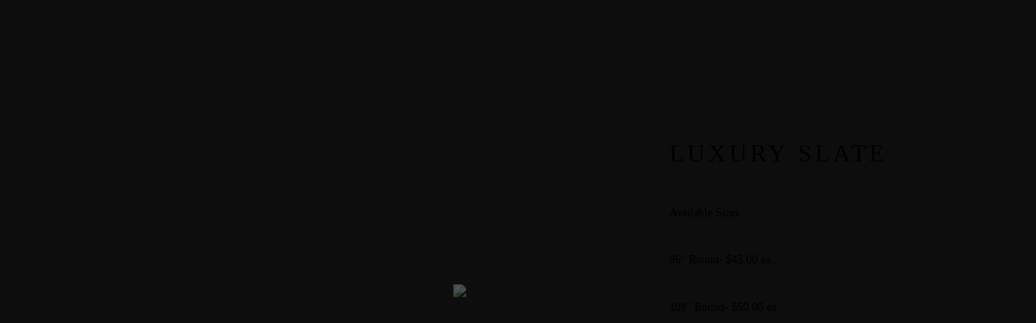

--- FILE ---
content_type: text/html; charset=UTF-8
request_url: https://www.thefinishingtouchny.com/product/linen/silver-and-pewter/luxury-pewter/
body_size: 26364
content:
<!DOCTYPE html>
<html lang="en-US"  data-menu="leftalign">

<!-- Global site tag (gtag.js) - Google Analytics -->
<script async src="https://www.googletagmanager.com/gtag/js?id=UA-108820473-1"></script>
<script>
  window.dataLayer = window.dataLayer || [];
  function gtag(){dataLayer.push(arguments);}
  gtag('js', new Date());

  gtag('config', 'UA-108820473-1');
</script>

<!-- Global site tag (gtag.js) - Google Analytics -->
<script async src="https://www.googletagmanager.com/gtag/js?id=UA-156985500-1"></script>
<script>
  window.dataLayer = window.dataLayer || [];
  function gtag(){dataLayer.push(arguments);}
  gtag('js', new Date());

  gtag('config', 'UA-156985500-1');
</script>
<head>

<link rel="profile" href="//gmpg.org/xfn/11" />

<meta name='robots' content='index, follow, max-image-preview:large, max-snippet:-1, max-video-preview:-1' />
	<style>img:is([sizes="auto" i], [sizes^="auto," i]) { contain-intrinsic-size: 3000px 1500px }</style>
	<meta http-equiv="Content-Type" content="text/html; charset=utf-8" /><meta name="viewport" content="width=device-width, initial-scale=1, maximum-scale=1" /><meta name="format-detection" content="telephone=no">
	<!-- This site is optimized with the Yoast SEO plugin v25.2 - https://yoast.com/wordpress/plugins/seo/ -->
	<title>Luxury Slate - The Finishing Touch</title>
	<link rel="canonical" href="https://www.thefinishingtouchny.com/product/linen/silver-and-pewter/luxury-pewter/" />
	<meta property="og:locale" content="en_US" />
	<meta property="og:type" content="article" />
	<meta property="og:title" content="Luxury Slate - The Finishing Touch" />
	<meta property="og:description" content="Available Sizes  96&quot; Round- $45.00 ea.  108&quot; Round- $50.00 ea.  120&quot; Round- $55.00 ea.  132&quot; Round- $55.00 ea.  108&quot; x 156&quot; Rectangle- $65.00 ea." />
	<meta property="og:url" content="https://www.thefinishingtouchny.com/product/linen/silver-and-pewter/luxury-pewter/" />
	<meta property="og:site_name" content="The Finishing Touch" />
	<meta property="article:modified_time" content="2024-12-06T21:49:44+00:00" />
	<meta property="og:image" content="https://www.thefinishingtouchny.com/wp-content/uploads/2022/12/Riviera-Slate_1-100x100-1.jpg" />
	<meta property="og:image:width" content="675" />
	<meta property="og:image:height" content="540" />
	<meta property="og:image:type" content="image/jpeg" />
	<meta name="twitter:card" content="summary_large_image" />
	<script type="application/ld+json" class="yoast-schema-graph">{"@context":"https://schema.org","@graph":[{"@type":"WebPage","@id":"https://www.thefinishingtouchny.com/product/linen/silver-and-pewter/luxury-pewter/","url":"https://www.thefinishingtouchny.com/product/linen/silver-and-pewter/luxury-pewter/","name":"Luxury Slate - The Finishing Touch","isPartOf":{"@id":"https://www.thefinishingtouchny.com/#website"},"primaryImageOfPage":{"@id":"https://www.thefinishingtouchny.com/product/linen/silver-and-pewter/luxury-pewter/#primaryimage"},"image":{"@id":"https://www.thefinishingtouchny.com/product/linen/silver-and-pewter/luxury-pewter/#primaryimage"},"thumbnailUrl":"https://www.thefinishingtouchny.com/wp-content/uploads/2022/12/Riviera-Slate_1-100x100-1.jpg","datePublished":"2022-12-08T17:58:49+00:00","dateModified":"2024-12-06T21:49:44+00:00","breadcrumb":{"@id":"https://www.thefinishingtouchny.com/product/linen/silver-and-pewter/luxury-pewter/#breadcrumb"},"inLanguage":"en-US","potentialAction":[{"@type":"ReadAction","target":["https://www.thefinishingtouchny.com/product/linen/silver-and-pewter/luxury-pewter/"]}]},{"@type":"ImageObject","inLanguage":"en-US","@id":"https://www.thefinishingtouchny.com/product/linen/silver-and-pewter/luxury-pewter/#primaryimage","url":"https://www.thefinishingtouchny.com/wp-content/uploads/2022/12/Riviera-Slate_1-100x100-1.jpg","contentUrl":"https://www.thefinishingtouchny.com/wp-content/uploads/2022/12/Riviera-Slate_1-100x100-1.jpg","width":675,"height":540,"caption":"Luxury Slate"},{"@type":"BreadcrumbList","@id":"https://www.thefinishingtouchny.com/product/linen/silver-and-pewter/luxury-pewter/#breadcrumb","itemListElement":[{"@type":"ListItem","position":1,"name":"Home","item":"https://www.thefinishingtouchny.com/"},{"@type":"ListItem","position":2,"name":"Products","item":"https://www.thefinishingtouchny.com/shop__trashed/"},{"@type":"ListItem","position":3,"name":"Luxury Slate"}]},{"@type":"WebSite","@id":"https://www.thefinishingtouchny.com/#website","url":"https://www.thefinishingtouchny.com/","name":"The Finishing Touch","description":"","potentialAction":[{"@type":"SearchAction","target":{"@type":"EntryPoint","urlTemplate":"https://www.thefinishingtouchny.com/?s={search_term_string}"},"query-input":{"@type":"PropertyValueSpecification","valueRequired":true,"valueName":"search_term_string"}}],"inLanguage":"en-US"}]}</script>
	<!-- / Yoast SEO plugin. -->


<link rel="alternate" type="application/rss+xml" title="The Finishing Touch &raquo; Feed" href="https://www.thefinishingtouchny.com/feed/" />
<link rel="alternate" type="application/rss+xml" title="The Finishing Touch &raquo; Comments Feed" href="https://www.thefinishingtouchny.com/comments/feed/" />
<script type="text/javascript">
/* <![CDATA[ */
window._wpemojiSettings = {"baseUrl":"https:\/\/s.w.org\/images\/core\/emoji\/16.0.1\/72x72\/","ext":".png","svgUrl":"https:\/\/s.w.org\/images\/core\/emoji\/16.0.1\/svg\/","svgExt":".svg","source":{"concatemoji":"https:\/\/www.thefinishingtouchny.com\/wp-includes\/js\/wp-emoji-release.min.js?ver=6.8.3"}};
/*! This file is auto-generated */
!function(s,n){var o,i,e;function c(e){try{var t={supportTests:e,timestamp:(new Date).valueOf()};sessionStorage.setItem(o,JSON.stringify(t))}catch(e){}}function p(e,t,n){e.clearRect(0,0,e.canvas.width,e.canvas.height),e.fillText(t,0,0);var t=new Uint32Array(e.getImageData(0,0,e.canvas.width,e.canvas.height).data),a=(e.clearRect(0,0,e.canvas.width,e.canvas.height),e.fillText(n,0,0),new Uint32Array(e.getImageData(0,0,e.canvas.width,e.canvas.height).data));return t.every(function(e,t){return e===a[t]})}function u(e,t){e.clearRect(0,0,e.canvas.width,e.canvas.height),e.fillText(t,0,0);for(var n=e.getImageData(16,16,1,1),a=0;a<n.data.length;a++)if(0!==n.data[a])return!1;return!0}function f(e,t,n,a){switch(t){case"flag":return n(e,"\ud83c\udff3\ufe0f\u200d\u26a7\ufe0f","\ud83c\udff3\ufe0f\u200b\u26a7\ufe0f")?!1:!n(e,"\ud83c\udde8\ud83c\uddf6","\ud83c\udde8\u200b\ud83c\uddf6")&&!n(e,"\ud83c\udff4\udb40\udc67\udb40\udc62\udb40\udc65\udb40\udc6e\udb40\udc67\udb40\udc7f","\ud83c\udff4\u200b\udb40\udc67\u200b\udb40\udc62\u200b\udb40\udc65\u200b\udb40\udc6e\u200b\udb40\udc67\u200b\udb40\udc7f");case"emoji":return!a(e,"\ud83e\udedf")}return!1}function g(e,t,n,a){var r="undefined"!=typeof WorkerGlobalScope&&self instanceof WorkerGlobalScope?new OffscreenCanvas(300,150):s.createElement("canvas"),o=r.getContext("2d",{willReadFrequently:!0}),i=(o.textBaseline="top",o.font="600 32px Arial",{});return e.forEach(function(e){i[e]=t(o,e,n,a)}),i}function t(e){var t=s.createElement("script");t.src=e,t.defer=!0,s.head.appendChild(t)}"undefined"!=typeof Promise&&(o="wpEmojiSettingsSupports",i=["flag","emoji"],n.supports={everything:!0,everythingExceptFlag:!0},e=new Promise(function(e){s.addEventListener("DOMContentLoaded",e,{once:!0})}),new Promise(function(t){var n=function(){try{var e=JSON.parse(sessionStorage.getItem(o));if("object"==typeof e&&"number"==typeof e.timestamp&&(new Date).valueOf()<e.timestamp+604800&&"object"==typeof e.supportTests)return e.supportTests}catch(e){}return null}();if(!n){if("undefined"!=typeof Worker&&"undefined"!=typeof OffscreenCanvas&&"undefined"!=typeof URL&&URL.createObjectURL&&"undefined"!=typeof Blob)try{var e="postMessage("+g.toString()+"("+[JSON.stringify(i),f.toString(),p.toString(),u.toString()].join(",")+"));",a=new Blob([e],{type:"text/javascript"}),r=new Worker(URL.createObjectURL(a),{name:"wpTestEmojiSupports"});return void(r.onmessage=function(e){c(n=e.data),r.terminate(),t(n)})}catch(e){}c(n=g(i,f,p,u))}t(n)}).then(function(e){for(var t in e)n.supports[t]=e[t],n.supports.everything=n.supports.everything&&n.supports[t],"flag"!==t&&(n.supports.everythingExceptFlag=n.supports.everythingExceptFlag&&n.supports[t]);n.supports.everythingExceptFlag=n.supports.everythingExceptFlag&&!n.supports.flag,n.DOMReady=!1,n.readyCallback=function(){n.DOMReady=!0}}).then(function(){return e}).then(function(){var e;n.supports.everything||(n.readyCallback(),(e=n.source||{}).concatemoji?t(e.concatemoji):e.wpemoji&&e.twemoji&&(t(e.twemoji),t(e.wpemoji)))}))}((window,document),window._wpemojiSettings);
/* ]]> */
</script>
<style id='wp-emoji-styles-inline-css' type='text/css'>

	img.wp-smiley, img.emoji {
		display: inline !important;
		border: none !important;
		box-shadow: none !important;
		height: 1em !important;
		width: 1em !important;
		margin: 0 0.07em !important;
		vertical-align: -0.1em !important;
		background: none !important;
		padding: 0 !important;
	}
</style>
<link rel='stylesheet' id='wp-block-library-css' href='https://www.thefinishingtouchny.com/wp-includes/css/dist/block-library/style.min.css?ver=6.8.3' type='text/css' media='all' />
<style id='classic-theme-styles-inline-css' type='text/css'>
/*! This file is auto-generated */
.wp-block-button__link{color:#fff;background-color:#32373c;border-radius:9999px;box-shadow:none;text-decoration:none;padding:calc(.667em + 2px) calc(1.333em + 2px);font-size:1.125em}.wp-block-file__button{background:#32373c;color:#fff;text-decoration:none}
</style>
<style id='global-styles-inline-css' type='text/css'>
:root{--wp--preset--aspect-ratio--square: 1;--wp--preset--aspect-ratio--4-3: 4/3;--wp--preset--aspect-ratio--3-4: 3/4;--wp--preset--aspect-ratio--3-2: 3/2;--wp--preset--aspect-ratio--2-3: 2/3;--wp--preset--aspect-ratio--16-9: 16/9;--wp--preset--aspect-ratio--9-16: 9/16;--wp--preset--color--black: #000000;--wp--preset--color--cyan-bluish-gray: #abb8c3;--wp--preset--color--white: #ffffff;--wp--preset--color--pale-pink: #f78da7;--wp--preset--color--vivid-red: #cf2e2e;--wp--preset--color--luminous-vivid-orange: #ff6900;--wp--preset--color--luminous-vivid-amber: #fcb900;--wp--preset--color--light-green-cyan: #7bdcb5;--wp--preset--color--vivid-green-cyan: #00d084;--wp--preset--color--pale-cyan-blue: #8ed1fc;--wp--preset--color--vivid-cyan-blue: #0693e3;--wp--preset--color--vivid-purple: #9b51e0;--wp--preset--gradient--vivid-cyan-blue-to-vivid-purple: linear-gradient(135deg,rgba(6,147,227,1) 0%,rgb(155,81,224) 100%);--wp--preset--gradient--light-green-cyan-to-vivid-green-cyan: linear-gradient(135deg,rgb(122,220,180) 0%,rgb(0,208,130) 100%);--wp--preset--gradient--luminous-vivid-amber-to-luminous-vivid-orange: linear-gradient(135deg,rgba(252,185,0,1) 0%,rgba(255,105,0,1) 100%);--wp--preset--gradient--luminous-vivid-orange-to-vivid-red: linear-gradient(135deg,rgba(255,105,0,1) 0%,rgb(207,46,46) 100%);--wp--preset--gradient--very-light-gray-to-cyan-bluish-gray: linear-gradient(135deg,rgb(238,238,238) 0%,rgb(169,184,195) 100%);--wp--preset--gradient--cool-to-warm-spectrum: linear-gradient(135deg,rgb(74,234,220) 0%,rgb(151,120,209) 20%,rgb(207,42,186) 40%,rgb(238,44,130) 60%,rgb(251,105,98) 80%,rgb(254,248,76) 100%);--wp--preset--gradient--blush-light-purple: linear-gradient(135deg,rgb(255,206,236) 0%,rgb(152,150,240) 100%);--wp--preset--gradient--blush-bordeaux: linear-gradient(135deg,rgb(254,205,165) 0%,rgb(254,45,45) 50%,rgb(107,0,62) 100%);--wp--preset--gradient--luminous-dusk: linear-gradient(135deg,rgb(255,203,112) 0%,rgb(199,81,192) 50%,rgb(65,88,208) 100%);--wp--preset--gradient--pale-ocean: linear-gradient(135deg,rgb(255,245,203) 0%,rgb(182,227,212) 50%,rgb(51,167,181) 100%);--wp--preset--gradient--electric-grass: linear-gradient(135deg,rgb(202,248,128) 0%,rgb(113,206,126) 100%);--wp--preset--gradient--midnight: linear-gradient(135deg,rgb(2,3,129) 0%,rgb(40,116,252) 100%);--wp--preset--font-size--small: 13px;--wp--preset--font-size--medium: 20px;--wp--preset--font-size--large: 36px;--wp--preset--font-size--x-large: 42px;--wp--preset--spacing--20: 0.44rem;--wp--preset--spacing--30: 0.67rem;--wp--preset--spacing--40: 1rem;--wp--preset--spacing--50: 1.5rem;--wp--preset--spacing--60: 2.25rem;--wp--preset--spacing--70: 3.38rem;--wp--preset--spacing--80: 5.06rem;--wp--preset--shadow--natural: 6px 6px 9px rgba(0, 0, 0, 0.2);--wp--preset--shadow--deep: 12px 12px 50px rgba(0, 0, 0, 0.4);--wp--preset--shadow--sharp: 6px 6px 0px rgba(0, 0, 0, 0.2);--wp--preset--shadow--outlined: 6px 6px 0px -3px rgba(255, 255, 255, 1), 6px 6px rgba(0, 0, 0, 1);--wp--preset--shadow--crisp: 6px 6px 0px rgba(0, 0, 0, 1);}:where(.is-layout-flex){gap: 0.5em;}:where(.is-layout-grid){gap: 0.5em;}body .is-layout-flex{display: flex;}.is-layout-flex{flex-wrap: wrap;align-items: center;}.is-layout-flex > :is(*, div){margin: 0;}body .is-layout-grid{display: grid;}.is-layout-grid > :is(*, div){margin: 0;}:where(.wp-block-columns.is-layout-flex){gap: 2em;}:where(.wp-block-columns.is-layout-grid){gap: 2em;}:where(.wp-block-post-template.is-layout-flex){gap: 1.25em;}:where(.wp-block-post-template.is-layout-grid){gap: 1.25em;}.has-black-color{color: var(--wp--preset--color--black) !important;}.has-cyan-bluish-gray-color{color: var(--wp--preset--color--cyan-bluish-gray) !important;}.has-white-color{color: var(--wp--preset--color--white) !important;}.has-pale-pink-color{color: var(--wp--preset--color--pale-pink) !important;}.has-vivid-red-color{color: var(--wp--preset--color--vivid-red) !important;}.has-luminous-vivid-orange-color{color: var(--wp--preset--color--luminous-vivid-orange) !important;}.has-luminous-vivid-amber-color{color: var(--wp--preset--color--luminous-vivid-amber) !important;}.has-light-green-cyan-color{color: var(--wp--preset--color--light-green-cyan) !important;}.has-vivid-green-cyan-color{color: var(--wp--preset--color--vivid-green-cyan) !important;}.has-pale-cyan-blue-color{color: var(--wp--preset--color--pale-cyan-blue) !important;}.has-vivid-cyan-blue-color{color: var(--wp--preset--color--vivid-cyan-blue) !important;}.has-vivid-purple-color{color: var(--wp--preset--color--vivid-purple) !important;}.has-black-background-color{background-color: var(--wp--preset--color--black) !important;}.has-cyan-bluish-gray-background-color{background-color: var(--wp--preset--color--cyan-bluish-gray) !important;}.has-white-background-color{background-color: var(--wp--preset--color--white) !important;}.has-pale-pink-background-color{background-color: var(--wp--preset--color--pale-pink) !important;}.has-vivid-red-background-color{background-color: var(--wp--preset--color--vivid-red) !important;}.has-luminous-vivid-orange-background-color{background-color: var(--wp--preset--color--luminous-vivid-orange) !important;}.has-luminous-vivid-amber-background-color{background-color: var(--wp--preset--color--luminous-vivid-amber) !important;}.has-light-green-cyan-background-color{background-color: var(--wp--preset--color--light-green-cyan) !important;}.has-vivid-green-cyan-background-color{background-color: var(--wp--preset--color--vivid-green-cyan) !important;}.has-pale-cyan-blue-background-color{background-color: var(--wp--preset--color--pale-cyan-blue) !important;}.has-vivid-cyan-blue-background-color{background-color: var(--wp--preset--color--vivid-cyan-blue) !important;}.has-vivid-purple-background-color{background-color: var(--wp--preset--color--vivid-purple) !important;}.has-black-border-color{border-color: var(--wp--preset--color--black) !important;}.has-cyan-bluish-gray-border-color{border-color: var(--wp--preset--color--cyan-bluish-gray) !important;}.has-white-border-color{border-color: var(--wp--preset--color--white) !important;}.has-pale-pink-border-color{border-color: var(--wp--preset--color--pale-pink) !important;}.has-vivid-red-border-color{border-color: var(--wp--preset--color--vivid-red) !important;}.has-luminous-vivid-orange-border-color{border-color: var(--wp--preset--color--luminous-vivid-orange) !important;}.has-luminous-vivid-amber-border-color{border-color: var(--wp--preset--color--luminous-vivid-amber) !important;}.has-light-green-cyan-border-color{border-color: var(--wp--preset--color--light-green-cyan) !important;}.has-vivid-green-cyan-border-color{border-color: var(--wp--preset--color--vivid-green-cyan) !important;}.has-pale-cyan-blue-border-color{border-color: var(--wp--preset--color--pale-cyan-blue) !important;}.has-vivid-cyan-blue-border-color{border-color: var(--wp--preset--color--vivid-cyan-blue) !important;}.has-vivid-purple-border-color{border-color: var(--wp--preset--color--vivid-purple) !important;}.has-vivid-cyan-blue-to-vivid-purple-gradient-background{background: var(--wp--preset--gradient--vivid-cyan-blue-to-vivid-purple) !important;}.has-light-green-cyan-to-vivid-green-cyan-gradient-background{background: var(--wp--preset--gradient--light-green-cyan-to-vivid-green-cyan) !important;}.has-luminous-vivid-amber-to-luminous-vivid-orange-gradient-background{background: var(--wp--preset--gradient--luminous-vivid-amber-to-luminous-vivid-orange) !important;}.has-luminous-vivid-orange-to-vivid-red-gradient-background{background: var(--wp--preset--gradient--luminous-vivid-orange-to-vivid-red) !important;}.has-very-light-gray-to-cyan-bluish-gray-gradient-background{background: var(--wp--preset--gradient--very-light-gray-to-cyan-bluish-gray) !important;}.has-cool-to-warm-spectrum-gradient-background{background: var(--wp--preset--gradient--cool-to-warm-spectrum) !important;}.has-blush-light-purple-gradient-background{background: var(--wp--preset--gradient--blush-light-purple) !important;}.has-blush-bordeaux-gradient-background{background: var(--wp--preset--gradient--blush-bordeaux) !important;}.has-luminous-dusk-gradient-background{background: var(--wp--preset--gradient--luminous-dusk) !important;}.has-pale-ocean-gradient-background{background: var(--wp--preset--gradient--pale-ocean) !important;}.has-electric-grass-gradient-background{background: var(--wp--preset--gradient--electric-grass) !important;}.has-midnight-gradient-background{background: var(--wp--preset--gradient--midnight) !important;}.has-small-font-size{font-size: var(--wp--preset--font-size--small) !important;}.has-medium-font-size{font-size: var(--wp--preset--font-size--medium) !important;}.has-large-font-size{font-size: var(--wp--preset--font-size--large) !important;}.has-x-large-font-size{font-size: var(--wp--preset--font-size--x-large) !important;}
:where(.wp-block-post-template.is-layout-flex){gap: 1.25em;}:where(.wp-block-post-template.is-layout-grid){gap: 1.25em;}
:where(.wp-block-columns.is-layout-flex){gap: 2em;}:where(.wp-block-columns.is-layout-grid){gap: 2em;}
:root :where(.wp-block-pullquote){font-size: 1.5em;line-height: 1.6;}
</style>
<link rel='stylesheet' id='contact-form-7-css' href='https://www.thefinishingtouchny.com/wp-content/plugins/contact-form-7/includes/css/styles.css?ver=6.0.6' type='text/css' media='all' />
<link rel='stylesheet' id='woocommerce-layout-css' href='https://www.thefinishingtouchny.com/wp-content/plugins/woocommerce/assets/css/woocommerce-layout.css?ver=9.8.5' type='text/css' media='all' />
<link rel='stylesheet' id='woocommerce-smallscreen-css' href='https://www.thefinishingtouchny.com/wp-content/plugins/woocommerce/assets/css/woocommerce-smallscreen.css?ver=9.8.5' type='text/css' media='only screen and (max-width: 768px)' />
<link rel='stylesheet' id='woocommerce-general-css' href='https://www.thefinishingtouchny.com/wp-content/plugins/woocommerce/assets/css/woocommerce.css?ver=9.8.5' type='text/css' media='all' />
<style id='woocommerce-inline-inline-css' type='text/css'>
.woocommerce form .form-row .required { visibility: visible; }
</style>
<link rel='stylesheet' id='ivory-search-styles-css' href='https://www.thefinishingtouchny.com/wp-content/plugins/add-search-to-menu/public/css/ivory-search.min.css?ver=5.5.11' type='text/css' media='all' />
<link rel='stylesheet' id='brands-styles-css' href='https://www.thefinishingtouchny.com/wp-content/plugins/woocommerce/assets/css/brands.css?ver=9.8.5' type='text/css' media='all' />
<link rel='stylesheet' id='dashicons-css' href='https://www.thefinishingtouchny.com/wp-includes/css/dashicons.min.css?ver=6.8.3' type='text/css' media='all' />
<link rel='stylesheet' id='artale-reset-css-css' href='https://www.thefinishingtouchny.com/wp-content/themes/artale/css/core/reset.css?ver=6.8.3' type='text/css' media='all' />
<link rel='stylesheet' id='artale-wordpress-css-css' href='https://www.thefinishingtouchny.com/wp-content/themes/artale/css/core/wordpress.css?ver=6.8.3' type='text/css' media='all' />
<link rel='stylesheet' id='artale-screen-css' href='https://www.thefinishingtouchny.com/wp-content/themes/artale/css/core/screen.css?ver=6.8.3' type='text/css' media='all' />
<style id='artale-screen-inline-css' type='text/css'>

                	@font-face {
	                	font-family: "deriviaregular";
	                	src: url(https://www.thefinishingtouchny.com//wp-content/themes/artale/fonts/derivia-regular-webfont.woff) format("woff");
	                	font-weight: 400;
						font-style: normal;
	                }
                
</style>
<link rel='stylesheet' id='modulobox-css' href='https://www.thefinishingtouchny.com/wp-content/themes/artale/css/modulobox.css?ver=6.8.3' type='text/css' media='all' />
<link rel='stylesheet' id='artale-left-align-menu-css' href='https://www.thefinishingtouchny.com/wp-content/themes/artale/css/menus/left-align-menu.css?ver=6.8.3' type='text/css' media='all' />
<link rel='stylesheet' id='fontawesome-css' href='https://www.thefinishingtouchny.com/wp-content/themes/artale/css/font-awesome.min.css?ver=6.8.3' type='text/css' media='all' />
<link rel='stylesheet' id='themify-icons-css' href='https://www.thefinishingtouchny.com/wp-content/themes/artale/css/themify-icons.css?ver=6.8.3' type='text/css' media='all' />
<link rel='stylesheet' id='tooltipster-css' href='https://www.thefinishingtouchny.com/wp-content/themes/artale/css/tooltipster.css?ver=6.8.3' type='text/css' media='all' />
<link rel='stylesheet' id='loftloader-lite-animation-css' href='https://www.thefinishingtouchny.com/wp-content/plugins/loftloader/assets/css/loftloader.min.css?ver=2024112801' type='text/css' media='all' />
<link rel='stylesheet' id='artale-script-responsive-css-css' href='https://www.thefinishingtouchny.com/wp-content/themes/artale/css/core/responsive.css?ver=6.8.3' type='text/css' media='all' />
<link rel='stylesheet' id='kirki-styles-global-css' href='https://www.thefinishingtouchny.com/wp-content/themes/artale/modules/kirki/assets/css/kirki-styles.css?ver=3.0.21' type='text/css' media='all' />
<style id='kirki-styles-global-inline-css' type='text/css'>
#right-click-content{background:rgba(0, 0, 0, 0.5);color:#ffffff;}body, input[type=search], input[type=text], input[type=password], input[type=email], input[type=url], input[type=date], input[type=tel], input.wpcf7-text, .woocommerce table.cart td.actions .coupon .input-text, .woocommerce-page table.cart td.actions .coupon .input-text, .woocommerce #content table.cart td.actions .coupon .input-text, .woocommerce-page #content table.cart td.actions .coupon .input-text, select, textarea, .ui-widget input, .ui-widget select, .ui-widget textarea, .ui-widget button, .ui-widget label, .ui-widget-header, .zm_alr_ul_container, .comment .right h7, .comment-date, .post-author-name h6, .author-content h4{font-family:Martel;font-size:14px;font-weight:400;letter-spacing:0px;line-height:1.8;text-transform:none;}h1, h2, h3, h4, h5, h6, h7, .post_quote_title, strong[itemprop="author"], #page-content-wrapper .posts.blog li a, .page-content-wrapper .posts.blog li a, #filter_selected, .sidebar-widget li.widget_products, #footer ul.sidebar-widget li ul.posts.blog li a, .testimonial_slider_content, .artale-portfolio-filter-wrapper a.filter-tag-btn, .portfolio-coverflow .swiper-slide .swiper-content .article .article-preview .controls label, .portfolio-timeline-vertical-content-wrapper .timeline .swiper-pagination-bullet, .elementor-tab-title, .testimonials-card-wrapper .owl-carousel .testimonial-name, .post-navigation.previous .navigation-anchor, .post-navigation.next .navigation-anchor, .slick-vertical .slick-slide{font-family:deriviaregular;font-weight:400;letter-spacing:4px;line-height:1.7;text-transform:uppercase;}h1{font-size:36px;}h2{font-size:30px;}h3{font-size:26px;}h4{font-size:24px;}h5{font-size:22px;}h6{font-size:20px;}body, #wrapper, #page-content-wrapper.fixed, #gallery_lightbox h2, .slider_wrapper .gallery_image_caption h2, #body_loading_screen, h3#reply-title span, .overlay_gallery_wrapper, .pagination a, #captcha-wrap .text-box input, .flex-direction-nav a, .blog_promo_title h6, #supersized li, #horizontal_gallery_wrapper .image_caption, body.password-protected #page-content-wrapper .inner .inner-wrapper .sidebar-content, body .ui-dialog[aria-describedby="ajax-login-register-login-dialog"], body .ui-dialog[aria-describedby="ajax-login-register-dialog"], #single-course-meta, #woocommerce-mini-cart-flyout{background-color:#ffffff;}body, .pagination a, #gallery_lightbox h2, .slider_wrapper .gallery_image_caption h2, .post_info a, #page-content-wrapper.split #copyright, .page-content-wrapper.split #copyright, .ui-state-default a, .ui-state-default a:link, .ui-state-default a:visited, .woocommerce-MyAccount-navigation ul a, .post-navigation.previous .navigation-anchor, .post-navigation.next .navigation-anchor, .woocommerce-info, .woocommerce-info::before{color:#000000;}::selection, .verline{background-color:#000000;}::-webkit-input-placeholder{color:#000000;}::-moz-placeholder{color:#000000;}:-ms-input-placeholder{color:#000000;}a, .gallery_proof_filter ul li a, #page-content-wrapper .sidebar .content .sidebar-widget li.widget_rss ul li cite, #footer-wrapper ul.sidebar-widget li.widget_rss ul li cite, .woocommerce div.product .woocommerce-tabs ul.tabs li a, .woocommerce-page div.product .woocommerce-tabs ul.tabs li a{color:#000000;}.flex-control-paging li a.flex-active, .post-attribute a:before, #menu-wrapper .nav ul li a:before, #menu-wrapper div .nav li > a:before, .post-attribute a:before, a.continue-reading:before, a.continue-reading:after, a.continue-reading span:before, a.continue-reading span:after{background-color:#000000;}.flex-control-paging li a.flex-active, .image_boxed_wrapper:hover, .gallery_proof_filter ul li a.active, .gallery_proof_filter ul li a:hover{border-color:#000000;}a:hover, a:active, .post_info_comment a i, #commentform .required, #page-content-wrapper .sidebar .content .sidebar-widget li.widget_rss ul li .rss-date{color:#000000;}input[type=button]:hover, input[type=submit]:hover, a.button:hover, .button:hover, .button.submit, a.button.white:hover, .button.white:hover, a.button.white:active, .button.white:active, #menu-wrapper .nav ul li a:hover:before, #menu-wrapper div .nav li > a:hover:before, .post-attribute a:hover:before{background-color:#000000;}input[type=button]:hover, input[type=submit]:hover, a.button:hover, .button:hover, .button.submit, a.button.white:hover, .button.white:hover, a.button.white:active, .button.white:active, .sidebar-widget li.widget_recent_comments ul li.recentcomments a:hover{border-color:#000000;}h1, h2, h3, h4, h5, h6, h7, pre, code, tt, blockquote, .post-header h5 a, .post-header h3 a, .post-header.grid h6 a, .post-header.fullwidth h4 a, .post-header h5 a, blockquote, .site_loading_logo_item i, .ppb_subtitle, .woocommerce .woocommerce-ordering select, .woocommerce.columns-4 ul.products li.product a.add_to_cart_button, .woocommerce.columns-4 ul.products li.product a.add_to_cart_button:hover, .ui-accordion .ui-accordion-header a, .tabs .ui-state-active a, .post-header h5 a, .post-header h6 a, .flex-direction-nav a:before, .social_share_button_wrapper .social_post_view .view_number, .social_share_button_wrapper .social_post_share_count .share_number, .portfolio_post_previous a, .portfolio_post_next a, #filter_selected, #autocomplete li strong, .themelink, body .ui-dialog[aria-describedby="ajax-login-register-login-dialog"] .ui-dialog-titlebar .ui-dialog-title, body .ui-dialog[aria-describedby="ajax-login-register-dialog"] .ui-dialog-titlebar .ui-dialog-title{color:#000000;}body.page.page-template-gallery-archive-split-screen-php #fp-nav li .active span, body.tax-gallerycat #fp-nav li .active span, body.page.page-template-portfolio-fullscreen-split-screen-php #fp-nav li .active span, body.page.tax-portfolioset #fp-nav li .active span, body.page.page-template-gallery-archive-split-screen-php #fp-nav ul li a span, body.tax-gallerycat #fp-nav ul li a span, body.page.page-template-portfolio-fullscreen-split-screen-php #fp-nav ul li a span, body.page.tax-portfolioset #fp-nav ul li a span{background-color:#000000;}hr, .post.type-post, .comment .right, .widget_tag_cloud div a, .meta-tags a, .tag_cloud a, #footer, #post_more_wrapper, #page-content-wrapper .inner .sidebar-content, #page-content-wrapper .inner .sidebar-content.left-sidebar, .ajax_close, .ajax_next, .ajax_prev, .portfolio_next, .portfolio_prev, .portfolio_next_prev_wrapper.video .portfolio_prev, .portfolio_next_prev_wrapper.video .portfolio_next, .separated, .blog_next_prev_wrapper, #post_more_wrapper h5, #ajax_portfolio_wrapper.hidding, #ajax_portfolio_wrapper.visible, .tabs.vertical .ui-tabs-panel, .ui-tabs.vertical.right .ui-tabs-nav li, .woocommerce div.product .woocommerce-tabs ul.tabs li, .woocommerce #content div.product .woocommerce-tabs ul.tabs li, .woocommerce-page div.product .woocommerce-tabs ul.tabs li, .woocommerce-page #content div.product .woocommerce-tabs ul.tabs li, .woocommerce div.product .woocommerce-tabs .panel, .woocommerce-page div.product .woocommerce-tabs .panel, .woocommerce #content div.product .woocommerce-tabs .panel, .woocommerce-page #content div.product .woocommerce-tabs .panel, .woocommerce table.shop_table, .woocommerce-page table.shop_table, .woocommerce .cart-collaterals .cart_totals, .woocommerce-page .cart-collaterals .cart_totals, .woocommerce .cart-collaterals .shipping_calculator, .woocommerce-page .cart-collaterals .shipping_calculator, .woocommerce .cart-collaterals .cart_totals tr td, .woocommerce .cart-collaterals .cart_totals tr th, .woocommerce-page .cart-collaterals .cart_totals tr td, .woocommerce-page .cart-collaterals .cart_totals tr th, table tr th, table tr td, .woocommerce #payment, .woocommerce-page #payment, .woocommerce #payment ul.payment_methods li, .woocommerce-page #payment ul.payment_methods li, .woocommerce #payment div.form-row, .woocommerce-page #payment div.form-row, .ui-tabs li:first-child, .ui-tabs .ui-tabs-nav li, .ui-tabs.vertical .ui-tabs-nav li, .ui-tabs.vertical.right .ui-tabs-nav li.ui-state-active, .ui-tabs.vertical .ui-tabs-nav li:last-child, #page-content-wrapper .inner .sidebar-wrapper ul.sidebar-widget li.widget_nav_menu ul.menu li.current-menu-item a, .page-content-wrapper .inner .sidebar-wrapper ul.sidebar-widget li.widget_nav_menu ul.menu li.current-menu-item a, .ui-accordion .ui-accordion-header, .ui-accordion .ui-accordion-content, #page-content-wrapper .sidebar .content .sidebar-widget li h2.widgettitle:before, h2.widgettitle:before, #autocomplete, .ppb_blog_minimal .one-third_bg, .tabs .ui-tabs-panel, .ui-tabs .ui-tabs-nav li, .ui-tabs li:first-child, .ui-tabs.vertical .ui-tabs-nav li:last-child, .woocommerce .woocommerce-ordering select, .woocommerce div.product .woocommerce-tabs ul.tabs li.active, .woocommerce-page div.product .woocommerce-tabs ul.tabs li.active, .woocommerce #content div.product .woocommerce-tabs ul.tabs li.active, .woocommerce-page #content div.product .woocommerce-tabs ul.tabs li.active, .woocommerce-page table.cart th, table.shop_table thead tr th, hr.title_break, .overlay_gallery_border, #page-content-wrapper.split #copyright, .page-content-wrapper.split #copyright, .post.type-post, .events.type-events, h5.event_title, .post-header h5.event_title, .client_archive_wrapper, #page-content-wrapper .sidebar .content .sidebar-widget li.widget, .page-content-wrapper .sidebar .content .sidebar-widget li.widget, hr.title_break.bold, blockquote, .social_share_button_wrapper, .social_share_button_wrapper, body:not(.single) .post-wrapper, .theme-border, #about-the-author, .related.products, .woocommerce div.product div.summary .product_meta, #single-course-meta ul.single-course-meta-data li.single-course-meta-data-separator, body .course-curriculum ul.curriculum-sections .section-header, .course-reviews-list li, .course-reviews-list-shortcode li, .wp-block-table, .wp-block-table td, .wp-block-table th, .wp-block-table.is-style-stripes td, .wp-block-table.is-style-stripes th, table, .widget_categories ul > li, .widget_pages ul > li, .widget_archive ul > li, #page-content-wrapper .sidebar .content .sidebar-widget li h2.widgettitle:before, h2.widgettitle:before, #page-content-wrapper .sidebar .content .sidebar-widget li h2.widgettitle:after, h2.widgettitle:after, .woocommerce table.shop_table tbody tr.cart_item td, .comment, .woocommerce-page div.product .woocommerce-tabs, .woocommerce-variation-add-to-cart, .woocommerce form.checkout_coupon, .woocommerce form.login, .woocommerce form.register, .sticky .post-wrapper, body:not(.single) .post.sticky:first-child .post-wrapper, #wp-calendar, .woocommerce table.shop_table_responsive tbody tr:first-child td:first-child, .woocommerce-page table.shop_table_responsive tbody tr:first-child td:first-child, form.protected-post-form p, #learn-press-checkout-login, #learn-press-checkout-register, .woocommerce-info, .wp-block-quote, .woocommerce-page #payment div.payment_box{border-color:#000000;}input[type=submit], input[type=button], a.button, .button, .woocommerce .page_slider a.button, a.button.fullwidth, .woocommerce-page div.product form.cart .button, .woocommerce #respond input#submit.alt, .woocommerce a.button.alt, .woocommerce button.button.alt, .woocommerce input.button.alt, body .ui-dialog[aria-describedby="ajax-login-register-login-dialog"] .form-wrapper input[type="submit"], body .ui-dialog[aria-describedby="ajax-login-register-dialog"] .form-wrapper input[type="submit"], .select2-container--default .select2-selection--single{font-family:Martel;font-size:16px;font-weight:400;letter-spacing:0px;line-height:1.6;text-transform:none;}input[type=text], input[type=password], input[type=email], input[type=url], input[type=tel], input[type=date], textarea{-webkit-border-radius:0px;-moz-border-radius:0px;border-radius:0px;}input[type=text], input[type=password], input[type=email], input[type=url], input[type=tel], input[type=date], textarea, .widget_search form, .widget_search input.search-field, .woocommerce-page .quantity input.qty{background-color:#ffffff;}input[type=text], input[type=password], input[type=email], input[type=url], input[type=tel], input[type=date], textarea.widget_search input.search-field, .woocommerce-page .quantity input.qty{color:#000000;}input[type=text], input[type=password], input[type=email], input[type=url], input[type=tel], input[type=date], textarea, .select2-container--default .select2-selection--single, .select2-dropdown, .widget_search form, .woocommerce-page .quantity input.qty{border-color:#000000;}input[type=text]:focus, input[type=password]:focus, input[type=email]:focus, input[type=url]:focus, input[type=date]:focus, textarea:focus, .widget_search form.focus, .woocommerce-page .quantity input.qty:focus{border-color:#C7A17A;}.input-effect ~ .focus-border{background-color:#C7A17A;}input[type=submit], input[type=button], a.button, .button, .woocommerce .page_slider a.button, a.button.fullwidth, .woocommerce-page div.product form.cart .button, .woocommerce #respond input#submit.alt, .woocommerce a.button.alt, .woocommerce button.button.alt, .woocommerce input.button.alt, body .ui-dialog[aria-describedby="ajax-login-register-login-dialog"] .form-wrapper input[type="submit"], body .ui-dialog[aria-describedby="ajax-login-register-dialog"] .form-wrapper input[type="submit"], body.learnpress-page #page-content-wrapper .order-recover .lp-button, .learnpress-page #learn-press-profile-basic-information button, body #page-content-wrapper p#lp-avatar-actions button, .learnpress-page #profile-content-settings form button[type=submit], button, .woocommerce #respond input#submit, .elementor-widget-button, .woocommerce .cart .button{font-family:Spectral;font-size:13px;font-weight:500;letter-spacing:0px;line-height:1.6;text-transform:uppercase;}input[type=submit], input[type=button], a.button, .button, .woocommerce .page_slider a.button, a.button.fullwidth, .woocommerce-page div.product form.cart .button, .woocommerce #respond input#submit.alt, .woocommerce a.button.alt, .woocommerce button.button.alt, .woocommerce input.button.alt, body .ui-dialog[aria-describedby="ajax-login-register-login-dialog"] .form-wrapper input[type="submit"], body .ui-dialog[aria-describedby="ajax-login-register-dialog"] .form-wrapper input[type="submit"], a#go-to-top, .pagination span, .widget_tag_cloud div a, .pagination a, .pagination span, body.learnpress-page #page-content-wrapper .order-recover .lp-button, .learnpress-page #learn-press-profile-basic-information button, body #page-content-wrapper p#lp-avatar-actions button, .learnpress-page #profile-content-settings form button[type=submit], .learnpress-page #page-content-wrapper .lp-button, button, .woocommerce #respond input#submit, .widget_product_tag_cloud a, .woocommerce #page-content-wrapper a.button, #page-content-wrapper ul.learn-press-nav-tabs .course-nav a, body.learnpress-page.profile .lp-tab-sections li a, body.learnpress-page.profile .lp-tab-sections li span, body.learnpress-page.profile .lp-tab-sections .section-tab.active span, #single-course-meta{-webkit-border-radius:0px;-moz-border-radius:0px;border-radius:0px;}input[type=submit], input[type=button], a.button, .button, .pagination a:hover, .woocommerce .footer-main-container .button, .woocommerce .footer-main-container .button:hover, .woocommerce-page div.product form.cart .button, .woocommerce #respond input#submit.alt, .woocommerce a.button.alt, .woocommerce button.button.alt, .woocommerce input.button.alt, .post-type-icon, .filter li a:hover, .filter li a.active, #portfolio_wall_filters li a.active, #portfolio_wall_filters li a:hover, .comment_box, .one-half.gallery2 .portfolio_type_wrapper, .one-third.gallery3 .portfolio_type_wrapper, .one_fourth.gallery4 .portfolio_type_wrapper, .one_fifth.gallery5 .portfolio_type_wrapper, .portfolio_type_wrapper, .widget_tag_cloud div a:hover, .ui-accordion .ui-accordion-header .ui-icon, .mobile-menu-wrapper #mobile-menu-close.button, .mobile-menu-wrapper #btn-close-mobile-menu, body .ui-dialog[aria-describedby="ajax-login-register-login-dialog"] .form-wrapper input[type="submit"], body .ui-dialog[aria-describedby="ajax-login-register-dialog"] .form-wrapper input[type="submit"], .learnpress-page #page-content-wrapper .lp-button, .learnpress-page #learn-press-profile-basic-information button, .learnpress-page #profile-content-settings form button[type=submit], button, .widget_search input#searchsubmit:hover, #wp-calendar thead th, #page-content-wrapper .sidebar .content .sidebar-widget li.widget_categories .cat-count, .widget_categories .cat-count, #page-content-wrapper .sidebar .content .sidebar-widget li.widget_archive .archive-count, .widget_archive .archive-count, .woocommerce #respond input#submit, .widget_product_tag_cloud a:hover,.woocommerce .widget_price_filter .ui-slider .ui-slider-range, .woocommerce-page .widget_price_filter .ui-slider .ui-slider-range, .woocommerce .widget_price_filter .ui-slider .ui-slider-handle, .woocommerce-page .widget_price_filter .ui-slider .ui-slider-handle, .woocommerce .widget_price_filter .price_slider_amount .button, .woocommerce-page .widget_price_filter .price_slider_amount .button, .woocommerce #page-content-wrapper a.button, .woocommerce #respond input#submit, .woocommerce a.button, .woocommerce button.button, .woocommerce input.button{background-color:#000000;}.pagination span, .pagination a:hover, .button.ghost, .button.ghost:hover, .button.ghost:active, blockquote:after, .woocommerce-MyAccount-navigation ul li.is-active, body .ui-dialog[aria-describedby="ajax-login-register-login-dialog"] .form-wrapper input[type="submit"], body .ui-dialog[aria-describedby="ajax-login-register-dialog"] .form-wrapper input[type="submit"], .learnpress-page #page-content-wrapper .lp-button, .learnpress-page #learn-press-profile-basic-information button, .learnpress-page #profile-content-settings form button[type=submit], .widget_search input#searchsubmit:hover, .woocommerce .widget_price_filter .ui-slider .ui-slider-handle, .woocommerce-page .widget_price_filter .ui-slider .ui-slider-handle, .woocommerce #respond input#submit, .woocommerce a.button, .woocommerce button.button, .woocommerce input.button{border-color:#000000;}.comment_box:before, .comment_box:after{border-top-color:#000000;}.button.ghost, .button.ghost:hover, .button.ghost:active, .infinite_load_more, blockquote:before, .woocommerce-MyAccount-navigation ul li.is-active a, body .ui-dialog[aria-describedby="ajax-login-register-login-dialog"] .form-wrapper input[type="submit"], body .ui-dialog[aria-describedby="ajax-login-register-dialog"] .form-wrapper input[type="submit"], #page-content-wrapper .inner .sidebar-wrapper .sidebar-widget li.widget_recent_comments ul li.recentcomments a:not(.url), .woocommerce-page .price_slider_amount .price_label{color:#000000;}input[type=submit], input[type=button], a.button, .button, .pagination a:hover, .woocommerce .footer-main-container .button , .woocommerce .footer-main-container .button:hover, .woocommerce-page div.product form.cart .button, .woocommerce #respond input#submit.alt, .woocommerce a.button.alt, .woocommerce button.button.alt, .woocommerce input.button.alt, .post-type-icon, .filter li a:hover, .filter li a.active, #portfolio_wall_filters li a.active, #portfolio_wall_filters li a:hover, .comment_box, .one-half.gallery2 .portfolio_type_wrapper, .one-third.gallery3 .portfolio_type_wrapper, .one_fourth.gallery4 .portfolio_type_wrapper, .one_fifth.gallery5 .portfolio_type_wrapper, .portfolio_type_wrapper, .widget_tag_cloud div a:hover, .ui-accordion .ui-accordion-header .ui-icon, .mobile-menu-wrapper #mobile-menu-close.button, #go-to-top, body .ui-dialog[aria-describedby="ajax-login-register-login-dialog"] .form-wrapper input[type="submit"], body .ui-dialog[aria-describedby="ajax-login-register-dialog"] .form-wrapper input[type="submit"], .mobile-menu-wrapper #btn-close-mobile-menu, body.learnpress-page #page-content-wrapper .lp-button, .learnpress-page #learn-press-profile-basic-information button, .learnpress-page #profile-content-settings form button[type=submit], button, .widget_search input#searchsubmit:hover, #wp-calendar caption, #wp-calendar thead th, #page-content-wrapper .sidebar .content .sidebar-widget li.widget_categories .cat-count, .widget_categories .cat-count, #page-content-wrapper .sidebar .content .sidebar-widget li.widget_archive .archive-count, .widget_archive .archive-count, .woocommerce #respond input#submit, .widget_product_tag_cloud a:hover, .woocommerce .widget_price_filter .price_slider_amount .button, .woocommerce-page .widget_price_filter .price_slider_amount .button, .woocommerce #page-content-wrapper a.button, .woocommerce #respond input#submit, .woocommerce a.button, .woocommerce button.button, .woocommerce input.button{color:#ffffff;}input[type=submit], input[type=button], a.button, .button, .pagination a:hover, .woocommerce .footer-main-container .button , .woocommerce .footer-main-container .button:hover, .woocommerce-page div.product form.cart .button, .woocommerce #respond input#submit.alt, .woocommerce a.button.alt, .woocommerce button.button.alt, .woocommerce input.button.alt, .infinite_load_more, .widget_tag_cloud div a:hover, .mobile-menu-wrapper #btn-close-mobile-menu, .mobile-menu-wrapper #mobile-menu-close.button, body .ui-dialog[aria-describedby="ajax-login-register-login-dialog"] .form-wrapper input[type="submit"], body .ui-dialog[aria-describedby="ajax-login-register-dialog"] .form-wrapper input[type="submit"], .learnpress-page #learn-press-profile-basic-information button, .learnpress-page #profile-content-settings form button[type=submit], button, .woocommerce #respond input#submit, .widget_product_tag_cloud a:hover, .woocommerce .widget_price_filter .price_slider_amount .button, .woocommerce-page .widget_price_filter .price_slider_amount .button, .woocommerce #page-content-wrapper a.button, .woocommerce #respond input#submit, .woocommerce a.button, .woocommerce button.button, .woocommerce input.button{border-color:#000000;}#wp-calendar tbody td#today{border-bottom-color:#000000;}input[type=button]:hover, input[type=submit]:hover, a.button:hover, .button:hover, .button.submit, a.button.white:hover, .button.white:hover, a.button.white:active, .button.white:active, .black_bg input[type=submit], .learnpress-page #page-content-wrapper .lp-button:hover, .learnpress-page #learn-press-profile-basic-information button:hover, .learnpress-page #profile-content-settings form button[type=submit]:hover, .woocommerce #respond input#submit:hover, .woocommerce button.button.alt.disabled, .woocommerce button.button.alt.disabled:hover, .woocommerce #page-content-wrapper a.button:hover, .woocommerce #respond input#submit:hover, .woocommerce a.button:hover, .woocommerce button.button:hover, .woocommerce input.button:hover, #woocommerce-mini-cart-flyout .woocommerce-mini-cart__buttons a:not(.checkout){background-color:#ffffff;}input[type=button]:hover, input[type=submit]:hover, a.button:hover, .button:hover, .button.submit, a.button.white:hover, .button.white:hover, a.button.white:active, .button.white:active, .black_bg input[type=submit], body.learnpress-page #page-content-wrapper .lp-button:hover, .learnpress-page #learn-press-profile-basic-information button:hover, .learnpress-page #profile-content-settings form button[type=submit]:hover, button:hover, .woocommerce #respond input#submit:hover, .woocommerce button.button.alt.disabled, .woocommerce button.button.alt.disabled:hover, .woocommerce #page-content-wrapper a.button:hover, .woocommerce #respond input#submit:hover, .woocommerce a.button:hover, .woocommerce button.button:hover, .woocommerce input.button:hover, #woocommerce-mini-cart-flyout .woocommerce-mini-cart__buttons a:not(.checkout){color:#000000;}input[type=button]:hover, input[type=submit]:hover, a.button:hover, .button:hover, .button.submit, a.button.white:hover, .button.white:hover, a.button.white:active, .button.white:active, .black_bg input[type=submit], .learnpress-page #learn-press-profile-basic-information button:hover, .learnpress-page #profile-content-settings form button[type=submit]:hover, button:hover, .woocommerce #respond input#submit:hover, .woocommerce button.button.alt.disabled, .woocommerce button.button.alt.disabled:hover, .woocommerce #page-content-wrapper a.button:hover, .woocommerce #respond input#submit:hover, .woocommerce a.button:hover, .woocommerce button.button:hover, .woocommerce input.button:hover, #woocommerce-mini-cart-flyout .woocommerce-mini-cart__buttons a:not(.checkout){border-color:#000000;}.frame_top, .frame_bottom, .frame_left, .frame_right{background:#000000;}#menu-wrapper .nav ul li a, #menu-wrapper div .nav li > a, .menu-client-wrapper, .themegoods-navigation-wrapper .nav li > a{font-family:Spectral;font-size:13px;font-weight:400;letter-spacing:1px;line-height:1.7;text-transform:none;}#menu-wrapper .nav ul li, #menu-wrapper div .nav li, html[data-menu=center-menu-logo] #logo-right-wrapper{padding-top:28px;padding-bottom:28px;}.top-menu-bar, html{background-color:#ffffff;}#menu-wrapper .nav ul li a, #menu-wrapper div .nav li > a, #mobile-nav-icon, #logo-wrapper .social-profile-wrapper ul li a, .menu-cart-wrapper a{color:#000000;}#mobile-nav-icon{border-color:#000000;}#menu-wrapper .nav ul li a.hover, #menu-wrapper .nav ul li a:hover, #menu-wrapper div .nav li a.hover, #menu-wrapper div .nav li a:hover, .menu-cart-wrapper a:hover, #page_share:hover, #logo-wrapper .social-profile-wrapper ul li a:hover{color:#000000;}#menu-wrapper .nav ul li a:before, #menu-wrapper div .nav li > a:before{background-color:#000000;}#menu-wrapper div .nav > li.current-menu-item > a, #menu-wrapper div .nav > li.current-menu-parent > a, #menu-wrapper div .nav > li.current-menu-ancestor > a, #menu-wrapper div .nav li ul:not(.sub-menu) li.current-menu-item a, #menu-wrapper div .nav li.current-menu-parent ul li.current-menu-item a, #logo-wrapper .social-profile-wrapper ul li a:active{color:#000000;}.top-menu-bar, #nav-wrapper{border-color:#ffffff;}.menu-cart-wrapper .cart-counter{background-color:#D22226;color:#ffffff;}#menu-wrapper .nav ul li ul li a, #menu-wrapper div .nav li ul li a, #menu-wrapper div .nav li.current-menu-parent ul li a{font-family:Spectral;font-size:13px;font-weight:400;letter-spacing:1px;text-transform:none;}#menu-wrapper .nav ul li ul li a, #menu-wrapper div .nav li ul li a, #menu-wrapper div .nav li.current-menu-parent ul li a, #menu-wrapper div .nav li.current-menu-parent ul li.current-menu-item a, #menu-wrapper .nav ul li.megamenu ul li ul li a, #menu-wrapper div .nav li.megamenu ul li ul li a{color:#000000;}#menu-wrapper .nav ul li ul li a:hover, #menu-wrapper div .nav li ul li a:hover, #menu-wrapper div .nav li.current-menu-parent ul li a:hover, #menu-wrapper .nav ul li.megamenu ul li ul li a:hover, #menu-wrapper div .nav li.megamenu ul li ul li a:hover, #menu-wrapper .nav ul li.megamenu ul li ul li a:active, #menu-wrapper div .nav li.megamenu ul li ul li a:active, #menu-wrapper div .nav li.current-menu-parent ul li.current-menu-item a:hover{color:#000000;}#menu-wrapper .nav ul li ul li a:before, #menu-wrapper div .nav li ul li > a:before, #wrapper.transparent .top-menu-bar:not(.scroll) #menu-wrapper div .nav ul li ul li a:before{background-color:#000000;}#menu-wrapper .nav ul li ul, #menu-wrapper div .nav li ul{background:#F7F4F1;border-color:#F7F4F1;}#menu-wrapper div .nav li.megamenu ul li > a, #menu-wrapper div .nav li.megamenu ul li > a:hover, #menu-wrapper div .nav li.megamenu ul li > a:active, #menu-wrapper div .nav li.megamenu ul li.current-menu-item > a{color:#000000;}#menu-wrapper div .nav li.megamenu ul li{border-color:#000000;}.above-top-menu-bar{background:#ffffff;}#top-menu li a, .top-contact-info, .top-contact-info i, .top-contact-info a, .top-contact-info a:hover, .top-contact-info a:active{color:#000000;}.mobile-main-nav li a, #side-sub-menu li a{font-family:Spectral;font-size:22px;font-weight:400;letter-spacing:0px;line-height:2;text-transform:none;}#side-sub-menu li a{font-family:Spectral;font-size:22px;font-weight:400;letter-spacing:0px;line-height:2;text-transform:none;}.mobile-menu-wrapper{background-color:#ffffff;}.mobile-main-nav li a, #side-sub-menu li a, .mobile-menu-wrapper .sidebar-wrapper a, .mobile-menu-wrapper .sidebar-wrapper, #btn-close-mobile-menu i, .mobile-menu-wrapper .social-profile-wrapper ul li a, .fullmenu_content #copyright, .mobile-menu-wrapper .sidebar-wrapper h2.widgettitle{color:#000000;}.mobile-main-nav li a:hover, .mobile-main-nav li a:active, #side-sub-menu li a:hover, #side-sub-menu li a:active, .mobile-menu-wrapper .social-profile-wrapper ul li a:hover{color:#000000;}#page-header.hasbg{height:600px;}#page-header{background-color:#ffffff;padding-top:60px;padding-bottom:40px;margin-bottom:0px;}#page-header .page-title-wrapper .page-title-inner{text-align:center;}#page-header h1{font-family:deriviaregular;font-size:70px;font-weight:400;letter-spacing:5px;line-height:1.1;text-transform:uppercase;color:#000000;}.page-tagline, .post-detail.single-post, .woocommerce div.product .woocommerce-tabs ul.tabs li a, .woocommerce-page div.product .woocommerce-tabs ul.tabs li a{font-family:Cormorant Garamond;font-size:16px;font-weight:400;font-style:italic;letter-spacing:0px;text-transform:none;color:#000000;}#page-content-wrapper .sidebar .content .sidebar-widget li h2.widgettitle, h2.widgettitle, h5.widgettitle{font-family:Spectral;font-size:13px;font-weight:400;letter-spacing:3px;text-transform:uppercase;color:#000000;border-color:#000000;}#page-content-wrapper .inner .sidebar-wrapper .sidebar .content, .page-content-wrapper .inner .sidebar-wrapper .sidebar .content{color:#000000;}#page-content-wrapper .inner .sidebar-wrapper a:not(.button), .page-content-wrapper .inner .sidebar-wrapper a:not(.button){color:#000000;}.widget_nav_menu ul > li.menu-item-has-children > a:after{border-color:#000000;}#page-content-wrapper .inner .sidebar-wrapper a:hover:not(.button), #page-content-wrapper .inner .sidebar-wrapper a:active:not(.button), .page-content-wrapper .inner .sidebar-wrapper a:hover:not(.button), .page-content-wrapper .inner .sidebar-wrapper a:active:not(.button){color:#000000;}#footer{font-size:15px;}.footer-main-container-wrapper{font-size:13px;}.footer-main-container, #footer{background-color:#000000;}#footer #wp-calendar caption, #footer #wp-calendar thead tr th{color:#000000;background:#ffffff;}#footer, #copyright, #footer-menu li a, #footer-menu li a:hover, #footer-menu li a:active, #footer input[type=text], #footer input[type=password], #footer input[type=email], #footer input[type=url], #footer input[type=tel], #footer input[type=date], #footer textarea, #footer blockquote{color:#ffffff;}#copyright a, #copyright a:active, #footer a, #footer a:active#footer_photostream a{color:#ffffff;}#footer .sidebar-widget li h2.widgettitle, #footer .widget_tag_cloud div a, #footer .widget_nav_menu ul > li.menu-item-has-children > a:after, #footer .widget_archive .archive-count, #footer .widget_categories .cat-count, #footer #wp-calendar{border-color:#ffffff;}#copyright a:hover, #footer a:hover, .social-profile-wrapper ul li a:hover, #footer a:hover, #footer_photostream a:hover{color:#C7A17A;}#footer .widget_tag_cloud div a:hover{border-color:#C7A17A;}#footer table tr td, #footer .widget_tag_cloud div a, #footer h2.widgettitle:before, #footer h2.widgettitle:after{border-color:rgba(256,256,256,0.5);}#footer .sidebar-widget li h2.widgettitle{color:#ffffff;}.footer-main-container{background-color:#000000;}.footer-main-container, #copyright{color:#ffffff;}.footer-main-container a, #copyright a, #footer-menu li a{color:#ffffff;}.footer-main-container a:hover, #copyright a:hover, #footer-menu li a:hover{color:#C7A17A;}.footer-main-container-wrapper, .footer-main-container{border-color:rgba(256,256,256,0.5);}.footer-main-container-wrapper .social-profile-wrapper ul li a{color:#ffffff;}a#go-to-top{border-color:#000000;color:#000000;}.post-info-cat, .post-info-cat a{color:#000000;border-color:#000000;}.post-featured-image-hover .post-type-icon{border-color:#ffffff;}.blog_post-content-wrapper.layout_grid .post-content-wrapper, .blog_post-content-wrapper.layout_masonry .post-content-wrapper, .blog_post-content-wrapper.layout_metro .post-content-wrapper, .blog_post-content-wrapper.layout_classic .post-content-wrapper{background:#ffffff;}.post-header h5, h6.subtitle, .post-caption h1, #page-content-wrapper .posts.blog li a, .page-content-wrapper .posts.blog li a, #post_featured_slider li .slider_image .slide_post h2, .post-header.grid h6, .sidebar-widget li.widget_recent_comments ul li.recentcomments a:not(.url), #page-content-wrapper .sidebar .content .sidebar-widget li.widget_rss ul li a.rsswidget, #footer-wrapper ul.sidebar-widget li.widget_rss ul li a.rsswidget, .post-navigation .navigation-post-content h7{font-family:deriviaregular;font-weight:400;letter-spacing:3px;text-transform:uppercase;}body.single-post #page-header h1, .post-featured-date-wrapper{font-family:deriviaregular;font-size:50px;font-weight:400;letter-spacing:4px;line-height:1.3;text-transform:uppercase;}body.single-post #page-header .page-title-wrapper .page-title-inner{text-align:center;}body.single-post #post-featured-header{height:650px;}.post-excerpt.post-tag a{background:#ffffff;border-color:#000000;color:#000000;}.post-navigation .navigation-post-content{background:#000000;}.post-navigation .navigation-post-content h7, .post-navigation.previous:hover .navigation-anchor, .post-navigation.next:hover .navigation-anchor, .post-navigation.previous:hover .navigation-anchor:hover, .post-navigation.next:hover .navigation-anchor:hover{color:#ffffff;}.page-shop-categories-filter li a{font-family:Cormorant Garamond;font-size:22px;font-weight:500;font-style:italic;letter-spacing:0px;line-height:1.2;text-transform:none;color:#000000;}.page-shop-categories-filter li a.active{color:#b78668;border-color:#b78668;}.woocommerce ul.products li.product .price ins, .woocommerce-page ul.products li.product .price ins, .woocommerce ul.products li.product .price, .woocommerce-page ul.products li.product .price, p.price ins span.amount, .woocommerce #content div.product p.price, .woocommerce #content div.product span.price, .woocommerce div.product p.price, .woocommerce div.product span.price, .woocommerce-page #content div.product p.price, .woocommerce-page #content div.product span.price, .woocommerce-page div.product p.price, .woocommerce-page div.product span.price{color:#000000;}.woocommerce .products .onsale, .woocommerce ul.products li.product .onsale, .woocommerce span.onsale{background-color:#D22226;}.woocommerce div.product .woocommerce-tabs ul.tabs li.active a, .woocommerce-page div.product .woocommerce-tabs ul.tabs li.active a{color:#C7A17A;}.woocommerce div.product .woocommerce-tabs ul.tabs li.active, .woocommerce-page div.product .woocommerce-tabs ul.tabs li.active{border-color:#C7A17A;}
</style>
<script type="text/javascript">
            window._nslDOMReady = function (callback) {
                if ( document.readyState === "complete" || document.readyState === "interactive" ) {
                    callback();
                } else {
                    document.addEventListener( "DOMContentLoaded", callback );
                }
            };
            </script><script type="text/javascript" src="https://www.thefinishingtouchny.com/wp-includes/js/jquery/jquery.min.js?ver=3.7.1" id="jquery-core-js"></script>
<script type="text/javascript" src="https://www.thefinishingtouchny.com/wp-includes/js/jquery/jquery-migrate.min.js?ver=3.4.1" id="jquery-migrate-js"></script>
<script type="text/javascript" id="wc-single-product-js-extra">
/* <![CDATA[ */
var wc_single_product_params = {"i18n_required_rating_text":"Please select a rating","i18n_rating_options":["1 of 5 stars","2 of 5 stars","3 of 5 stars","4 of 5 stars","5 of 5 stars"],"i18n_product_gallery_trigger_text":"View full-screen image gallery","review_rating_required":"yes","flexslider":{"rtl":false,"animation":"slide","smoothHeight":true,"directionNav":false,"controlNav":"thumbnails","slideshow":false,"animationSpeed":500,"animationLoop":false,"allowOneSlide":false},"zoom_enabled":"","zoom_options":[],"photoswipe_enabled":"","photoswipe_options":{"shareEl":false,"closeOnScroll":false,"history":false,"hideAnimationDuration":0,"showAnimationDuration":0},"flexslider_enabled":""};
/* ]]> */
</script>
<script type="text/javascript" src="https://www.thefinishingtouchny.com/wp-content/plugins/woocommerce/assets/js/frontend/single-product.min.js?ver=9.8.5" id="wc-single-product-js" defer="defer" data-wp-strategy="defer"></script>
<script type="text/javascript" src="https://www.thefinishingtouchny.com/wp-content/plugins/woocommerce/assets/js/jquery-blockui/jquery.blockUI.min.js?ver=2.7.0-wc.9.8.5" id="jquery-blockui-js" defer="defer" data-wp-strategy="defer"></script>
<script type="text/javascript" src="https://www.thefinishingtouchny.com/wp-content/plugins/woocommerce/assets/js/js-cookie/js.cookie.min.js?ver=2.1.4-wc.9.8.5" id="js-cookie-js" defer="defer" data-wp-strategy="defer"></script>
<script type="text/javascript" id="woocommerce-js-extra">
/* <![CDATA[ */
var woocommerce_params = {"ajax_url":"\/wp-admin\/admin-ajax.php","wc_ajax_url":"\/?wc-ajax=%%endpoint%%","i18n_password_show":"Show password","i18n_password_hide":"Hide password"};
/* ]]> */
</script>
<script type="text/javascript" src="https://www.thefinishingtouchny.com/wp-content/plugins/woocommerce/assets/js/frontend/woocommerce.min.js?ver=9.8.5" id="woocommerce-js" defer="defer" data-wp-strategy="defer"></script>
<link rel="https://api.w.org/" href="https://www.thefinishingtouchny.com/wp-json/" /><link rel="alternate" title="JSON" type="application/json" href="https://www.thefinishingtouchny.com/wp-json/wp/v2/product/20307" /><link rel="EditURI" type="application/rsd+xml" title="RSD" href="https://www.thefinishingtouchny.com/xmlrpc.php?rsd" />
<meta name="generator" content="WordPress 6.8.3" />
<meta name="generator" content="WooCommerce 9.8.5" />
<link rel='shortlink' href='https://www.thefinishingtouchny.com/?p=20307' />
<link rel="alternate" title="oEmbed (JSON)" type="application/json+oembed" href="https://www.thefinishingtouchny.com/wp-json/oembed/1.0/embed?url=https%3A%2F%2Fwww.thefinishingtouchny.com%2Fproduct%2Flinen%2Fsilver-and-pewter%2Fluxury-pewter%2F" />
<link rel="alternate" title="oEmbed (XML)" type="text/xml+oembed" href="https://www.thefinishingtouchny.com/wp-json/oembed/1.0/embed?url=https%3A%2F%2Fwww.thefinishingtouchny.com%2Fproduct%2Flinen%2Fsilver-and-pewter%2Fluxury-pewter%2F&#038;format=xml" />
	<noscript><style>.woocommerce-product-gallery{ opacity: 1 !important; }</style></noscript>
	<meta name="generator" content="Elementor 3.29.2; features: additional_custom_breakpoints, e_local_google_fonts; settings: css_print_method-external, google_font-enabled, font_display-auto">
			<style>
				.e-con.e-parent:nth-of-type(n+4):not(.e-lazyloaded):not(.e-no-lazyload),
				.e-con.e-parent:nth-of-type(n+4):not(.e-lazyloaded):not(.e-no-lazyload) * {
					background-image: none !important;
				}
				@media screen and (max-height: 1024px) {
					.e-con.e-parent:nth-of-type(n+3):not(.e-lazyloaded):not(.e-no-lazyload),
					.e-con.e-parent:nth-of-type(n+3):not(.e-lazyloaded):not(.e-no-lazyload) * {
						background-image: none !important;
					}
				}
				@media screen and (max-height: 640px) {
					.e-con.e-parent:nth-of-type(n+2):not(.e-lazyloaded):not(.e-no-lazyload),
					.e-con.e-parent:nth-of-type(n+2):not(.e-lazyloaded):not(.e-no-lazyload) * {
						background-image: none !important;
					}
				}
			</style>
			<style type="text/css">.broken_link, a.broken_link {
	text-decoration: line-through;
}</style><style id="loftloader-lite-custom-bg-color">#loftloader-wrapper .loader-section {
	background: #000000;
}
</style><style id="loftloader-lite-custom-bg-opacity">#loftloader-wrapper .loader-section {
	opacity: 0.95;
}
</style><style id="loftloader-lite-custom-loader">#loftloader-wrapper.pl-imgloading #loader {
	width: 160px;
}
#loftloader-wrapper.pl-imgloading #loader span {
	background-size: cover;
	background-image: url(https://www.thefinishingtouchny.com//wp-content/uploads/2021/12/Thefinishingtouch_logo_white.png);
}
</style>		<style type="text/css" id="wp-custom-css">
			body.password-protected-image #wrapper .inner .protected-post-header h1, 
h3#reply-title, .post-navigation.previous .navigation-anchor,
.post-navigation.next .navigation-anchor, .woocommerce div.product .product_title {
	text-transform: uppercase;
}

h3#reply-title {
	font-size: 26px;
}

.themegoods-navigation-wrapper .nav li.megamenu>.elementor-megamenu-wrapper {
	  overflow: scroll;
    max-height: 550px;
}

.elementor-5605 .elementor-element.elementor-element-12ac312, .elementor-5645 .elementor-element.elementor-element-806b19a {
	width: 50% !important;
}

.elementor-5585 .elementor-element.elementor-element-9f38edb {
	width: 25% !important;
}		</style>
		</head>

<body class="wp-singular product-template-default single single-product postid-20307 wp-theme-artale theme-artale woocommerce woocommerce-page woocommerce-no-js artale lightbox-white leftalign tg-single-course-1 loftloader-lite-enabled elementor-default elementor-kit-12"><div id="loftloader-wrapper" class="pl-imgloading" data-show-close-time="15000" data-max-load-time="0"><div class="loader-section section-fade"></div><div class="loader-inner"><div id="loader"><div class="imgloading-container"><span style="background-image: url(https://www.thefinishingtouchny.com//wp-content/uploads/2021/12/Thefinishingtouch_logo_white.png);"></span></div><img width="160" height="104" data-no-lazy="1" class="skip-lazy" alt="loader image" src="https://www.thefinishingtouchny.com//wp-content/uploads/2021/12/Thefinishingtouch_logo_white.png"></div></div><div class="loader-close-button" style="display: none;"><span class="screen-reader-text">Close</span></div></div>
		<div id="perspective" style="">
	
	<!-- Begin mobile menu -->
<a id="btn-close-mobile-menu" href="javascript:;"></a>

<div class="mobile-menu-wrapper">
	
	<div class="mobile-menu-content">
    	
		
    <div class="menu-main-new-container"><ul id="mobile_main_menu" class="mobile-main-nav"><li id="menu-item-18581" class="menu-item menu-item-type-post_type menu-item-object-page menu-item-home menu-item-18581"><a href="https://www.thefinishingtouchny.com/">Home</a></li>
<li id="menu-item-2883" class="menu-item menu-item-type-post_type menu-item-object-page menu-item-has-children menu-item-2883"><a href="https://www.thefinishingtouchny.com/about-us/">About us</a>
<ul class="sub-menu">
	<li id="menu-item-2884" class="menu-item menu-item-type-post_type menu-item-object-page menu-item-2884"><a href="https://www.thefinishingtouchny.com/contact/">Contact us</a></li>
	<li id="menu-item-20453" class="menu-item menu-item-type-post_type menu-item-object-page menu-item-20453"><a href="https://www.thefinishingtouchny.com/privacy-policy/">Privacy Policy</a></li>
	<li id="menu-item-18767" class="menu-item menu-item-type-post_type menu-item-object-page menu-item-18767"><a href="https://www.thefinishingtouchny.com/testimonials/">Testimonials</a></li>
</ul>
</li>
<li id="menu-item-2886" class="menu-item menu-item-type-taxonomy menu-item-object-product_cat menu-item-2886"><a href="https://www.thefinishingtouchny.com/product-category/room/">Room Gallery</a></li>
<li id="menu-item-2887" class="menu-item menu-item-type-taxonomy menu-item-object-product_cat current-product-ancestor menu-item-has-children menu-item-2887"><a href="https://www.thefinishingtouchny.com/product-category/linen/">Linens</a>
<ul class="sub-menu">
	<li id="menu-item-6735" class="menu-item menu-item-type-taxonomy menu-item-object-product_cat menu-item-6735"><a href="https://www.thefinishingtouchny.com/product-category/tablerunners/">Tablerunners</a></li>
	<li id="menu-item-6736" class="menu-item menu-item-type-taxonomy menu-item-object-product_cat menu-item-6736"><a href="https://www.thefinishingtouchny.com/product-category/trending/">Trending</a></li>
	<li id="menu-item-20108" class="menu-item menu-item-type-taxonomy menu-item-object-product_cat current-product-ancestor menu-item-20108"><a href="https://www.thefinishingtouchny.com/product-category/linen/">Table Linens</a></li>
</ul>
</li>
<li id="menu-item-2911" class="menu-item menu-item-type-taxonomy menu-item-object-product_cat menu-item-has-children menu-item-2911"><a href="https://www.thefinishingtouchny.com/product-category/chair-accessories/">Chair Decor</a>
<ul class="sub-menu">
	<li id="menu-item-2910" class="menu-item menu-item-type-taxonomy menu-item-object-product_cat menu-item-2910"><a href="https://www.thefinishingtouchny.com/product-category/chair-accents/">Chair Accents</a></li>
</ul>
</li>
<li id="menu-item-20106" class="menu-item menu-item-type-taxonomy menu-item-object-product_cat menu-item-has-children menu-item-20106"><a href="https://www.thefinishingtouchny.com/product-category/napkins/">Accessories</a>
<ul class="sub-menu">
	<li id="menu-item-6257" class="menu-item menu-item-type-taxonomy menu-item-object-product_cat menu-item-6257"><a href="https://www.thefinishingtouchny.com/product-category/accessories/">Napkin Rings</a></li>
	<li id="menu-item-20107" class="menu-item menu-item-type-taxonomy menu-item-object-product_cat menu-item-20107"><a href="https://www.thefinishingtouchny.com/product-category/napkins/">Napkins</a></li>
	<li id="menu-item-6256" class="menu-item menu-item-type-taxonomy menu-item-object-product_cat menu-item-6256"><a href="https://www.thefinishingtouchny.com/product-category/pillows/">Pillows</a></li>
</ul>
</li>
<li id="menu-item-20187" class="menu-item menu-item-type-custom menu-item-object-custom menu-item-has-children menu-item-20187"><a href="#">Tabletop</a>
<ul class="sub-menu">
	<li id="menu-item-7066" class="menu-item menu-item-type-taxonomy menu-item-object-product_cat menu-item-7066"><a href="https://www.thefinishingtouchny.com/product-category/charger-plates/">Charger Plates</a></li>
	<li id="menu-item-18645" class="menu-item menu-item-type-taxonomy menu-item-object-product_cat menu-item-18645"><a href="https://www.thefinishingtouchny.com/product-category/flatware/">Flatware</a></li>
	<li id="menu-item-21156" class="menu-item menu-item-type-taxonomy menu-item-object-product_cat menu-item-21156"><a href="https://www.thefinishingtouchny.com/product-category/glassware/">Glassware</a></li>
</ul>
</li>
</ul></div>    
        </div>
</div>
<!-- End mobile menu -->
	<!-- Begin template wrapper -->
		<div id="wrapper" class=" ">
	
		<div id="elementor-header" class="main-menu-wrapper">
				<div data-elementor-type="wp-post" data-elementor-id="2547" class="elementor elementor-2547">
						<section class="elementor-section elementor-top-section elementor-element elementor-element-3f1353a elementor-section-boxed elementor-section-height-default elementor-section-height-default" data-id="3f1353a" data-element_type="section" data-settings="{&quot;artale_ext_is_background_parallax&quot;:&quot;false&quot;,&quot;artale_ext_is_background_on_scroll&quot;:&quot;false&quot;}">
						<div class="elementor-container elementor-column-gap-default">
					<div class="elementor-column elementor-col-50 elementor-top-column elementor-element elementor-element-15ae935" data-id="15ae935" data-element_type="column" data-settings="{&quot;artale_ext_link_sidemenu&quot;:&quot;false&quot;,&quot;artale_ext_link_fullmenu&quot;:&quot;false&quot;,&quot;artale_ext_is_sticky&quot;:&quot;false&quot;,&quot;artale_ext_is_scrollme&quot;:&quot;false&quot;,&quot;artale_ext_is_smoove&quot;:&quot;false&quot;,&quot;artale_ext_is_parallax_mouse&quot;:&quot;false&quot;,&quot;artale_ext_is_infinite&quot;:&quot;false&quot;,&quot;artale_ext_is_fadeout_animation&quot;:&quot;false&quot;}">
			<div class="elementor-widget-wrap elementor-element-populated">
						<div class="elementor-element elementor-element-1bbf486 elementor-widget__width-auto elementor-widget-mobile__width-auto elementor-widget elementor-widget-image" data-id="1bbf486" data-element_type="widget" data-settings="{&quot;artale_image_is_animation&quot;:&quot;false&quot;,&quot;artale_ext_link_sidemenu&quot;:&quot;false&quot;,&quot;artale_ext_link_fullmenu&quot;:&quot;false&quot;,&quot;artale_ext_is_sticky&quot;:&quot;false&quot;,&quot;artale_ext_is_scrollme&quot;:&quot;false&quot;,&quot;artale_ext_is_smoove&quot;:&quot;false&quot;,&quot;artale_ext_is_parallax_mouse&quot;:&quot;false&quot;,&quot;artale_ext_is_infinite&quot;:&quot;false&quot;,&quot;artale_ext_is_fadeout_animation&quot;:&quot;false&quot;}" data-widget_type="image.default">
				<div class="elementor-widget-container">
																<a href="https://www.thefinishingtouchny.com/">
							<img fetchpriority="high" width="2474" height="1616" src="https://www.thefinishingtouchny.com/wp-content/uploads/2021/12/Thefinishingtouch_logo.png" class="attachment-full size-full wp-image-18490" alt="" srcset="https://www.thefinishingtouchny.com/wp-content/uploads/2021/12/Thefinishingtouch_logo.png 2474w, https://www.thefinishingtouchny.com/wp-content/uploads/2021/12/Thefinishingtouch_logo-330x216.png 330w, https://www.thefinishingtouchny.com/wp-content/uploads/2021/12/Thefinishingtouch_logo-600x392.png 600w, https://www.thefinishingtouchny.com/wp-content/uploads/2021/12/Thefinishingtouch_logo-300x196.png 300w, https://www.thefinishingtouchny.com/wp-content/uploads/2021/12/Thefinishingtouch_logo-1024x669.png 1024w, https://www.thefinishingtouchny.com/wp-content/uploads/2021/12/Thefinishingtouch_logo-768x502.png 768w, https://www.thefinishingtouchny.com/wp-content/uploads/2021/12/Thefinishingtouch_logo-1536x1003.png 1536w, https://www.thefinishingtouchny.com/wp-content/uploads/2021/12/Thefinishingtouch_logo-2048x1338.png 2048w, https://www.thefinishingtouchny.com/wp-content/uploads/2021/12/Thefinishingtouch_logo-440x287.png 440w" sizes="(max-width: 2474px) 100vw, 2474px" />								</a>
															</div>
				</div>
					</div>
		</div>
				<div class="elementor-column elementor-col-50 elementor-top-column elementor-element elementor-element-5708d0b" data-id="5708d0b" data-element_type="column" data-settings="{&quot;artale_ext_link_sidemenu&quot;:&quot;false&quot;,&quot;artale_ext_link_fullmenu&quot;:&quot;false&quot;,&quot;artale_ext_is_sticky&quot;:&quot;false&quot;,&quot;artale_ext_is_scrollme&quot;:&quot;false&quot;,&quot;artale_ext_is_smoove&quot;:&quot;false&quot;,&quot;artale_ext_is_parallax_mouse&quot;:&quot;false&quot;,&quot;artale_ext_is_infinite&quot;:&quot;false&quot;,&quot;artale_ext_is_fadeout_animation&quot;:&quot;false&quot;}">
			<div class="elementor-widget-wrap elementor-element-populated">
						<div class="elementor-element elementor-element-6a56124 elementor-widget__width-auto elementor-hidden-tablet elementor-hidden-phone elementor-widget elementor-widget-artale-navigation-menu" data-id="6a56124" data-element_type="widget" data-settings="{&quot;artale_ext_link_sidemenu&quot;:&quot;false&quot;,&quot;artale_ext_link_fullmenu&quot;:&quot;false&quot;,&quot;artale_ext_is_sticky&quot;:&quot;false&quot;,&quot;artale_ext_is_scrollme&quot;:&quot;false&quot;,&quot;artale_ext_is_smoove&quot;:&quot;false&quot;,&quot;artale_ext_is_parallax_mouse&quot;:&quot;false&quot;,&quot;artale_ext_is_infinite&quot;:&quot;false&quot;,&quot;artale_ext_is_fadeout_animation&quot;:&quot;false&quot;}" data-widget_type="artale-navigation-menu.default">
				<div class="elementor-widget-container">
					<div class="themegoods-navigation-wrapper menu_style1"><div class="menu-main-new-container"><ul id="nav_menu19" class="nav"><li class=' menu-item menu-item-type-post_type menu-item-object-page menu-item-home'><a href="https://www.thefinishingtouchny.com/" >Home</a></li>
<li class=' menu-item menu-item-type-post_type menu-item-object-page menu-item-has-children arrow'><a href="https://www.thefinishingtouchny.com/about-us/" >About us</a>
<ul class="sub-menu">
<li class=' menu-item menu-item-type-post_type menu-item-object-page'><a href="https://www.thefinishingtouchny.com/contact/" >Contact us</a></li>
<li class=' menu-item menu-item-type-post_type menu-item-object-page'><a href="https://www.thefinishingtouchny.com/privacy-policy/" >Privacy Policy</a></li>
<li class=' menu-item menu-item-type-post_type menu-item-object-page'><a href="https://www.thefinishingtouchny.com/testimonials/" >Testimonials</a></li>
</ul>
</li>
<li class=' menu-item menu-item-type-taxonomy menu-item-object-product_cat'><a href="https://www.thefinishingtouchny.com/product-category/room/" >Room Gallery</a></li>
<li class=' menu-item menu-item-type-taxonomy menu-item-object-product_cat current-product-ancestor menu-item-has-children arrow'><a href="https://www.thefinishingtouchny.com/product-category/linen/" >Linens</a>
<ul class="sub-menu">
<li class=' menu-item menu-item-type-taxonomy menu-item-object-product_cat'><a href="https://www.thefinishingtouchny.com/product-category/tablerunners/" >Tablerunners</a></li>
<li class=' menu-item menu-item-type-taxonomy menu-item-object-product_cat'><a href="https://www.thefinishingtouchny.com/product-category/trending/" >Trending</a></li>
<li class=' menu-item menu-item-type-taxonomy menu-item-object-product_cat current-product-ancestor'><a href="https://www.thefinishingtouchny.com/product-category/linen/" >Table Linens</a></li>
</ul>
</li>
<li class=' menu-item menu-item-type-taxonomy menu-item-object-product_cat menu-item-has-children arrow'><a href="https://www.thefinishingtouchny.com/product-category/chair-accessories/" >Chair Decor</a>
<ul class="sub-menu">
<li class=' menu-item menu-item-type-taxonomy menu-item-object-product_cat'><a href="https://www.thefinishingtouchny.com/product-category/chair-accents/" >Chair Accents</a></li>
</ul>
</li>
<li class=' menu-item menu-item-type-taxonomy menu-item-object-product_cat menu-item-has-children arrow'><a href="https://www.thefinishingtouchny.com/product-category/napkins/" >Accessories</a>
<ul class="sub-menu">
<li class=' menu-item menu-item-type-taxonomy menu-item-object-product_cat'><a href="https://www.thefinishingtouchny.com/product-category/accessories/" >Napkin Rings</a></li>
<li class=' menu-item menu-item-type-taxonomy menu-item-object-product_cat'><a href="https://www.thefinishingtouchny.com/product-category/napkins/" >Napkins</a></li>
<li class=' menu-item menu-item-type-taxonomy menu-item-object-product_cat'><a href="https://www.thefinishingtouchny.com/product-category/pillows/" >Pillows</a></li>
</ul>
</li>
<li class=' menu-item menu-item-type-custom menu-item-object-custom menu-item-has-children arrow'><a href="#" >Tabletop</a>
<ul class="sub-menu">
<li class=' menu-item menu-item-type-taxonomy menu-item-object-product_cat'><a href="https://www.thefinishingtouchny.com/product-category/charger-plates/" >Charger Plates</a></li>
<li class=' menu-item menu-item-type-taxonomy menu-item-object-product_cat'><a href="https://www.thefinishingtouchny.com/product-category/flatware/" >Flatware</a></li>
<li class=' menu-item menu-item-type-taxonomy menu-item-object-product_cat'><a href="https://www.thefinishingtouchny.com/product-category/glassware/" >Glassware</a></li>
</ul>
</li>
</ul></div></div>				</div>
				</div>
				<div class="elementor-element elementor-element-61ed9ab elementor-widget__width-auto elementor-widget-tablet__width-auto elementor-hidden-desktop elementor-widget elementor-widget-image" data-id="61ed9ab" data-element_type="widget" data-settings="{&quot;artale_ext_link_sidemenu&quot;:&quot;true&quot;,&quot;artale_image_is_animation&quot;:&quot;false&quot;,&quot;artale_ext_link_fullmenu&quot;:&quot;false&quot;,&quot;artale_ext_is_sticky&quot;:&quot;false&quot;,&quot;artale_ext_is_scrollme&quot;:&quot;false&quot;,&quot;artale_ext_is_smoove&quot;:&quot;false&quot;,&quot;artale_ext_is_parallax_mouse&quot;:&quot;false&quot;,&quot;artale_ext_is_infinite&quot;:&quot;false&quot;,&quot;artale_ext_is_fadeout_animation&quot;:&quot;false&quot;}" data-widget_type="image.default">
				<div class="elementor-widget-container">
															<img width="46" height="39" src="https://www.thefinishingtouchny.com/wp-content/uploads/2021/02/menu_home1_black.png" class="attachment-full size-full wp-image-57" alt="" />															</div>
				</div>
				<div class="elementor-element elementor-element-d5c5772 elementor-widget elementor-widget-text-editor" data-id="d5c5772" data-element_type="widget" data-settings="{&quot;artale_ext_link_sidemenu&quot;:&quot;false&quot;,&quot;artale_ext_link_fullmenu&quot;:&quot;false&quot;,&quot;artale_ext_is_sticky&quot;:&quot;false&quot;,&quot;artale_ext_is_scrollme&quot;:&quot;false&quot;,&quot;artale_ext_is_smoove&quot;:&quot;false&quot;,&quot;artale_ext_is_parallax_mouse&quot;:&quot;false&quot;,&quot;artale_ext_is_infinite&quot;:&quot;false&quot;,&quot;artale_ext_is_fadeout_animation&quot;:&quot;false&quot;}" data-widget_type="text-editor.default">
				<div class="elementor-widget-container">
									<form data-min-no-for-search=1 data-result-box-max-height=400 data-form-id=20195 class="is-search-form is-form-style is-form-style-3 is-form-id-20195 is-ajax-search" action="https://www.thefinishingtouchny.com/" method="get" role="search" ><label for="is-search-input-20195"><span class="is-screen-reader-text">Search for:</span><input  type="search" id="is-search-input-20195" name="s" value="" class="is-search-input" placeholder="Search here..." autocomplete=off /><span class="is-loader-image" style="display: none;background-image:url(https://www.thefinishingtouchny.com/wp-content/plugins/add-search-to-menu/public/images/spinner.gif);" ></span></label><button type="submit" class="is-search-submit"><span class="is-screen-reader-text">Search Button</span><span class="is-search-icon"><svg focusable="false" aria-label="Search" xmlns="http://www.w3.org/2000/svg" viewBox="0 0 24 24" width="24px"><path d="M15.5 14h-.79l-.28-.27C15.41 12.59 16 11.11 16 9.5 16 5.91 13.09 3 9.5 3S3 5.91 3 9.5 5.91 16 9.5 16c1.61 0 3.09-.59 4.23-1.57l.27.28v.79l5 4.99L20.49 19l-4.99-5zm-6 0C7.01 14 5 11.99 5 9.5S7.01 5 9.5 5 14 7.01 14 9.5 11.99 14 9.5 14z"></path></svg></span></button><input type="hidden" name="id" value="20195" /><input type="hidden" name="post_type" value="product" /></form>								</div>
				</div>
					</div>
		</div>
					</div>
		</section>
				</div>
			</div>
	<div id="elementor-sticky-header" class="main-menu-wrapper">
				<div data-elementor-type="wp-post" data-elementor-id="1807" class="elementor elementor-1807">
						<section class="elementor-section elementor-top-section elementor-element elementor-element-0fd577d elementor-section-boxed elementor-section-height-default elementor-section-height-default" data-id="0fd577d" data-element_type="section" data-settings="{&quot;background_background&quot;:&quot;classic&quot;,&quot;artale_ext_is_background_parallax&quot;:&quot;false&quot;,&quot;artale_ext_is_background_on_scroll&quot;:&quot;false&quot;}">
						<div class="elementor-container elementor-column-gap-default">
					<div class="elementor-column elementor-col-33 elementor-top-column elementor-element elementor-element-c4dfc14" data-id="c4dfc14" data-element_type="column" data-settings="{&quot;artale_ext_link_sidemenu&quot;:&quot;false&quot;,&quot;artale_ext_link_fullmenu&quot;:&quot;false&quot;,&quot;artale_ext_is_sticky&quot;:&quot;false&quot;,&quot;artale_ext_is_scrollme&quot;:&quot;false&quot;,&quot;artale_ext_is_smoove&quot;:&quot;false&quot;,&quot;artale_ext_is_parallax_mouse&quot;:&quot;false&quot;,&quot;artale_ext_is_infinite&quot;:&quot;false&quot;,&quot;artale_ext_is_fadeout_animation&quot;:&quot;false&quot;}">
			<div class="elementor-widget-wrap elementor-element-populated">
						<div class="elementor-element elementor-element-be73ce5 elementor-widget__width-auto elementor-hidden-tablet elementor-hidden-phone elementor-widget elementor-widget-artale-navigation-menu" data-id="be73ce5" data-element_type="widget" data-settings="{&quot;artale_ext_link_sidemenu&quot;:&quot;false&quot;,&quot;artale_ext_link_fullmenu&quot;:&quot;false&quot;,&quot;artale_ext_is_sticky&quot;:&quot;false&quot;,&quot;artale_ext_is_scrollme&quot;:&quot;false&quot;,&quot;artale_ext_is_smoove&quot;:&quot;false&quot;,&quot;artale_ext_is_parallax_mouse&quot;:&quot;false&quot;,&quot;artale_ext_is_infinite&quot;:&quot;false&quot;,&quot;artale_ext_is_fadeout_animation&quot;:&quot;false&quot;}" data-widget_type="artale-navigation-menu.default">
				<div class="elementor-widget-container">
					<div class="themegoods-navigation-wrapper menu_style1"><div class="menu-main-new-container"><ul id="nav_menu28" class="nav"><li class=' menu-item menu-item-type-post_type menu-item-object-page menu-item-home'><a href="https://www.thefinishingtouchny.com/" >Home</a></li>
<li class=' menu-item menu-item-type-post_type menu-item-object-page menu-item-has-children arrow'><a href="https://www.thefinishingtouchny.com/about-us/" >About us</a>
<ul class="sub-menu">
<li class=' menu-item menu-item-type-post_type menu-item-object-page'><a href="https://www.thefinishingtouchny.com/contact/" >Contact us</a></li>
<li class=' menu-item menu-item-type-post_type menu-item-object-page'><a href="https://www.thefinishingtouchny.com/privacy-policy/" >Privacy Policy</a></li>
<li class=' menu-item menu-item-type-post_type menu-item-object-page'><a href="https://www.thefinishingtouchny.com/testimonials/" >Testimonials</a></li>
</ul>
</li>
<li class=' menu-item menu-item-type-taxonomy menu-item-object-product_cat'><a href="https://www.thefinishingtouchny.com/product-category/room/" >Room Gallery</a></li>
<li class=' menu-item menu-item-type-taxonomy menu-item-object-product_cat current-product-ancestor menu-item-has-children arrow'><a href="https://www.thefinishingtouchny.com/product-category/linen/" >Linens</a>
<ul class="sub-menu">
<li class=' menu-item menu-item-type-taxonomy menu-item-object-product_cat'><a href="https://www.thefinishingtouchny.com/product-category/tablerunners/" >Tablerunners</a></li>
<li class=' menu-item menu-item-type-taxonomy menu-item-object-product_cat'><a href="https://www.thefinishingtouchny.com/product-category/trending/" >Trending</a></li>
<li class=' menu-item menu-item-type-taxonomy menu-item-object-product_cat current-product-ancestor'><a href="https://www.thefinishingtouchny.com/product-category/linen/" >Table Linens</a></li>
</ul>
</li>
<li class=' menu-item menu-item-type-taxonomy menu-item-object-product_cat menu-item-has-children arrow'><a href="https://www.thefinishingtouchny.com/product-category/chair-accessories/" >Chair Decor</a>
<ul class="sub-menu">
<li class=' menu-item menu-item-type-taxonomy menu-item-object-product_cat'><a href="https://www.thefinishingtouchny.com/product-category/chair-accents/" >Chair Accents</a></li>
</ul>
</li>
<li class=' menu-item menu-item-type-taxonomy menu-item-object-product_cat menu-item-has-children arrow'><a href="https://www.thefinishingtouchny.com/product-category/napkins/" >Accessories</a>
<ul class="sub-menu">
<li class=' menu-item menu-item-type-taxonomy menu-item-object-product_cat'><a href="https://www.thefinishingtouchny.com/product-category/accessories/" >Napkin Rings</a></li>
<li class=' menu-item menu-item-type-taxonomy menu-item-object-product_cat'><a href="https://www.thefinishingtouchny.com/product-category/napkins/" >Napkins</a></li>
<li class=' menu-item menu-item-type-taxonomy menu-item-object-product_cat'><a href="https://www.thefinishingtouchny.com/product-category/pillows/" >Pillows</a></li>
</ul>
</li>
<li class=' menu-item menu-item-type-custom menu-item-object-custom menu-item-has-children arrow'><a href="#" >Tabletop</a>
<ul class="sub-menu">
<li class=' menu-item menu-item-type-taxonomy menu-item-object-product_cat'><a href="https://www.thefinishingtouchny.com/product-category/charger-plates/" >Charger Plates</a></li>
<li class=' menu-item menu-item-type-taxonomy menu-item-object-product_cat'><a href="https://www.thefinishingtouchny.com/product-category/flatware/" >Flatware</a></li>
<li class=' menu-item menu-item-type-taxonomy menu-item-object-product_cat'><a href="https://www.thefinishingtouchny.com/product-category/glassware/" >Glassware</a></li>
</ul>
</li>
</ul></div></div>				</div>
				</div>
					</div>
		</div>
				<div class="elementor-column elementor-col-33 elementor-top-column elementor-element elementor-element-3b60404" data-id="3b60404" data-element_type="column" data-settings="{&quot;artale_ext_link_sidemenu&quot;:&quot;false&quot;,&quot;artale_ext_link_fullmenu&quot;:&quot;false&quot;,&quot;artale_ext_is_sticky&quot;:&quot;false&quot;,&quot;artale_ext_is_scrollme&quot;:&quot;false&quot;,&quot;artale_ext_is_smoove&quot;:&quot;false&quot;,&quot;artale_ext_is_parallax_mouse&quot;:&quot;false&quot;,&quot;artale_ext_is_infinite&quot;:&quot;false&quot;,&quot;artale_ext_is_fadeout_animation&quot;:&quot;false&quot;}">
			<div class="elementor-widget-wrap elementor-element-populated">
						<div class="elementor-element elementor-element-5645f37 elementor-widget__width-auto elementor-widget-tablet__width-initial elementor-hidden-desktop elementor-widget-mobile__width-auto elementor-widget elementor-widget-image" data-id="5645f37" data-element_type="widget" data-settings="{&quot;artale_ext_link_sidemenu&quot;:&quot;true&quot;,&quot;artale_image_is_animation&quot;:&quot;false&quot;,&quot;artale_ext_link_fullmenu&quot;:&quot;false&quot;,&quot;artale_ext_is_sticky&quot;:&quot;false&quot;,&quot;artale_ext_is_scrollme&quot;:&quot;false&quot;,&quot;artale_ext_is_smoove&quot;:&quot;false&quot;,&quot;artale_ext_is_parallax_mouse&quot;:&quot;false&quot;,&quot;artale_ext_is_infinite&quot;:&quot;false&quot;,&quot;artale_ext_is_fadeout_animation&quot;:&quot;false&quot;}" data-widget_type="image.default">
				<div class="elementor-widget-container">
															<img width="46" height="39" src="https://www.thefinishingtouchny.com/wp-content/uploads/2021/02/menu_home1_black.png" class="attachment-full size-full wp-image-57" alt="" />															</div>
				</div>
				<div class="elementor-element elementor-element-61867bc elementor-widget__width-auto elementor-widget-mobile__width-auto elementor-widget elementor-widget-button" data-id="61867bc" data-element_type="widget" data-settings="{&quot;artale_ext_link_sidemenu&quot;:&quot;false&quot;,&quot;artale_ext_link_fullmenu&quot;:&quot;false&quot;,&quot;artale_ext_is_sticky&quot;:&quot;false&quot;,&quot;artale_ext_is_scrollme&quot;:&quot;false&quot;,&quot;artale_ext_is_smoove&quot;:&quot;false&quot;,&quot;artale_ext_is_parallax_mouse&quot;:&quot;false&quot;,&quot;artale_ext_is_infinite&quot;:&quot;false&quot;,&quot;artale_ext_is_fadeout_animation&quot;:&quot;false&quot;}" data-widget_type="button.default">
				<div class="elementor-widget-container">
									<div class="elementor-button-wrapper">
					<a class="elementor-button elementor-button-link elementor-size-sm" href="https://www.thefinishingtouchny.com/contact/">
						<span class="elementor-button-content-wrapper">
						<span class="elementor-button-icon">
				<i aria-hidden="true" class="far fa-envelope"></i>			</span>
									<span class="elementor-button-text">Contact</span>
					</span>
					</a>
				</div>
								</div>
				</div>
					</div>
		</div>
				<div class="elementor-column elementor-col-33 elementor-top-column elementor-element elementor-element-2c78300" data-id="2c78300" data-element_type="column" data-settings="{&quot;background_background&quot;:&quot;classic&quot;,&quot;artale_ext_link_sidemenu&quot;:&quot;false&quot;,&quot;artale_ext_link_fullmenu&quot;:&quot;false&quot;,&quot;artale_ext_is_sticky&quot;:&quot;false&quot;,&quot;artale_ext_is_scrollme&quot;:&quot;false&quot;,&quot;artale_ext_is_smoove&quot;:&quot;false&quot;,&quot;artale_ext_is_parallax_mouse&quot;:&quot;false&quot;,&quot;artale_ext_is_infinite&quot;:&quot;false&quot;,&quot;artale_ext_is_fadeout_animation&quot;:&quot;false&quot;}">
			<div class="elementor-widget-wrap elementor-element-populated">
						<div class="elementor-element elementor-element-336e485 elementor-widget elementor-widget-artale-search" data-id="336e485" data-element_type="widget" data-settings="{&quot;artale_ext_link_sidemenu&quot;:&quot;false&quot;,&quot;artale_ext_link_fullmenu&quot;:&quot;false&quot;,&quot;artale_ext_is_sticky&quot;:&quot;false&quot;,&quot;artale_ext_is_scrollme&quot;:&quot;false&quot;,&quot;artale_ext_is_smoove&quot;:&quot;false&quot;,&quot;artale_ext_is_parallax_mouse&quot;:&quot;false&quot;,&quot;artale_ext_is_infinite&quot;:&quot;false&quot;,&quot;artale_ext_is_fadeout_animation&quot;:&quot;false&quot;}" data-widget_type="artale-search.default">
				<div class="elementor-widget-container">
					<div class="artale-search-icon"><a data-open="tg_search_336e485" href="javascript:;"><i aria-hidden="true" class="fas fa-search"></i></a></div>

<div id="tg_search_336e485" class="artale-search-wrapper">
	<div class="artale-search-inner">
		<form id="tg_search_form_336e485" class="tg_search_form autocomplete_form" method="get" action="https://www.thefinishingtouchny.com" data-result="autocomplete_336e485" data-open="tg_search_336e485">
			<div class="input-group">
				<input id="s" name="s" placeholder="Search for anything" autocomplete="off" value=""/>
								<span class="input-group-button">
					<button aria-label="Search for anything" type="submit"><i aria-hidden="true" class="fas fa-search"></i></button>
				</span>
			</div>
			
							<br class="clear"/>
				<div id="autocomplete_336e485" class="autocomplete" data-mousedown="false"></div>
					</form>
	</div>
</div>				</div>
				</div>
					</div>
		</div>
					</div>
		</section>
				</div>
			</div>
<div id="page-header" class="   " >
	
	
		<div class="page-title-wrapper">
		<div class="standard-wrapper">
			<div class="page-title-inner">
				<div class="page-title-content">
					<h1 ></h1>
									    	<div class="page-tagline">
				    		<a href=""><span class="ti-arrow-left"></span>&nbsp;Back to shop</a>				    	</div>
				    				    						<ul class="page-shop-categories-filter">
							<li><a class="active" href="">All Products</a></li>
												<li><a  href="https://www.thefinishingtouchny.com/product-category/accessories-2/">Accessories</a></li>
												<li><a  href="https://www.thefinishingtouchny.com/product-category/linen/black/">Black</a></li>
												<li><a  href="https://www.thefinishingtouchny.com/product-category/linen/blue-navy-royal-turquoise/">Blue, Navy, Royal, Turquoise</a></li>
												<li><a  href="https://www.thefinishingtouchny.com/product-category/linen/brown-copper-rust/">Brown, Copper, Rust</a></li>
												<li><a  href="https://www.thefinishingtouchny.com/product-category/linen/burgundy/">Burgundy</a></li>
												<li><a  href="https://www.thefinishingtouchny.com/product-category/chair-accents/">Chair Accents</a></li>
												<li><a  href="https://www.thefinishingtouchny.com/product-category/chair-accessories/">Chair Decor</a></li>
												<li><a  href="https://www.thefinishingtouchny.com/product-category/charger-plates/">Charger Plates</a></li>
												<li><a  href="https://www.thefinishingtouchny.com/product-category/flatware/">Flatware</a></li>
												<li><a  href="https://www.thefinishingtouchny.com/product-category/glassware/">Glassware</a></li>
												<li><a  href="https://www.thefinishingtouchny.com/product-category/linen/golds/">Gold</a></li>
												<li><a  href="https://www.thefinishingtouchny.com/product-category/linen/green/">Green</a></li>
												<li><a  href="https://www.thefinishingtouchny.com/product-category/linen/ivory-champagne-taupe/">Ivory, Champagne, Taupe</a></li>
												<li><a  href="https://www.thefinishingtouchny.com/product-category/linen/">Linen Galleries</a></li>
												<li><a  href="https://www.thefinishingtouchny.com/product-category/uncategorized/">Miscellaneous</a></li>
												<li><a  href="https://www.thefinishingtouchny.com/product-category/linen/multi-color-novelty/">Multi Color, Novelty</a></li>
												<li><a  href="https://www.thefinishingtouchny.com/product-category/accessories/">Napkin Rings</a></li>
												<li><a  href="https://www.thefinishingtouchny.com/product-category/napkins/">Napkins &amp; Decor</a></li>
												<li><a  href="https://www.thefinishingtouchny.com/product-category/linen/novelty/">Novelty</a></li>
												<li><a  href="https://www.thefinishingtouchny.com/product-category/linen/orange-yellow-coral-peach/">Orange, Yellow, Coral, Peach</a></li>
												<li><a  href="https://www.thefinishingtouchny.com/product-category/pillows/">Pillows</a></li>
												<li><a  href="https://www.thefinishingtouchny.com/product-category/linen/pink-blush-fuchsia/">Pink, Blush, Fuchsia,</a></li>
												<li><a  href="https://www.thefinishingtouchny.com/product-category/prints/">Prints</a></li>
												<li><a  href="https://www.thefinishingtouchny.com/product-category/linen/purple-eggplant-lavenders/">Purple, Eggplant, Lavender</a></li>
												<li><a  href="https://www.thefinishingtouchny.com/product-category/linen/reds/">Red</a></li>
												<li><a  href="https://www.thefinishingtouchny.com/product-category/room/">Room Gallery</a></li>
												<li><a  href="https://www.thefinishingtouchny.com/product-category/linen/silver-and-pewter/">Silver, Pewter</a></li>
												<li><a  href="https://www.thefinishingtouchny.com/product-category/tablerunners/">Tablerunners</a></li>
												<li><a  href="https://www.thefinishingtouchny.com/product-category/trending/">Trending</a></li>
												<li><a  href="https://www.thefinishingtouchny.com/product-category/linen/whites/">White</a></li>
											</ul>
									</div>
			</div>
		</div>
	</div>
	</div>

<!-- Begin content -->
<div id="page-content-wrapper" class=" ">
    <div class="inner ">
    	<!-- Begin main content -->
    	<div class="inner-wrapper">
    		<div class="sidebar-content fullwidth">
				
				<div class="woocommerce-notices-wrapper"></div><div id="product-20307" class="product type-product post-20307 status-publish first instock product_cat-silver-and-pewter product_tag-charcoal product_tag-pewter product_tag-silver has-post-thumbnail shipping-taxable product-type-simple">

	<div class="woocommerce-product-gallery woocommerce-product-gallery--with-images woocommerce-product-gallery--columns-4 images" data-columns="4" style="opacity: 0; transition: opacity .25s ease-in-out;">
	<div class="woocommerce-product-gallery__wrapper">
		<div data-thumb="https://www.thefinishingtouchny.com/wp-content/uploads/2022/12/Riviera-Slate_1-100x100-1.jpg" data-thumb-alt="Luxury Slate" data-thumb-srcset="https://www.thefinishingtouchny.com/wp-content/uploads/2022/12/Riviera-Slate_1-100x100-1.jpg 675w, https://www.thefinishingtouchny.com/wp-content/uploads/2022/12/Riviera-Slate_1-100x100-1-300x240.jpg 300w, https://www.thefinishingtouchny.com/wp-content/uploads/2022/12/Riviera-Slate_1-100x100-1-440x352.jpg 440w, https://www.thefinishingtouchny.com/wp-content/uploads/2022/12/Riviera-Slate_1-100x100-1-600x480.jpg 600w, https://www.thefinishingtouchny.com/wp-content/uploads/2022/12/Riviera-Slate_1-100x100-1-275x220.jpg 275w"  data-thumb-sizes="(max-width: 275px) 100vw, 275px" class="woocommerce-product-gallery__image"><a href="https://www.thefinishingtouchny.com/wp-content/uploads/2022/12/Riviera-Slate_1-100x100-1.jpg"><img width="600" height="480" src="https://www.thefinishingtouchny.com/wp-content/uploads/2022/12/Riviera-Slate_1-100x100-1-600x480.jpg" class="wp-post-image" alt="Luxury Slate" data-caption="Luxury Slate" data-src="https://www.thefinishingtouchny.com/wp-content/uploads/2022/12/Riviera-Slate_1-100x100-1.jpg" data-large_image="https://www.thefinishingtouchny.com/wp-content/uploads/2022/12/Riviera-Slate_1-100x100-1.jpg" data-large_image_width="675" data-large_image_height="540" decoding="async" srcset="https://www.thefinishingtouchny.com/wp-content/uploads/2022/12/Riviera-Slate_1-100x100-1-600x480.jpg 600w, https://www.thefinishingtouchny.com/wp-content/uploads/2022/12/Riviera-Slate_1-100x100-1-300x240.jpg 300w, https://www.thefinishingtouchny.com/wp-content/uploads/2022/12/Riviera-Slate_1-100x100-1-440x352.jpg 440w, https://www.thefinishingtouchny.com/wp-content/uploads/2022/12/Riviera-Slate_1-100x100-1-275x220.jpg 275w, https://www.thefinishingtouchny.com/wp-content/uploads/2022/12/Riviera-Slate_1-100x100-1.jpg 675w" sizes="(max-width: 600px) 100vw, 600px" /></a></div>	</div>
</div>

	<div class="summary entry-summary">
		<h1 class="product_title entry-title">Luxury Slate</h1><p class="price"></p>
<div class="woocommerce-product-details__short-description">
	<p>Available Sizes</p>
<p>96&#8243; Round- $45.00 ea.</p>
<p>108&#8243; Round- $50.00 ea.</p>
<p>120&#8243; Round- $55.00 ea.</p>
<p>132&#8243; Round- $55.00 ea.</p>
<p>108&#8243; x 156&#8243; Rectangle- $65.00 ea.</p>
</div>
<div class="product_meta">

	
	
	<span class="posted_in">Category: <a href="https://www.thefinishingtouchny.com/product-category/linen/silver-and-pewter/" rel="tag">Silver, Pewter</a></span>
	<span class="tagged_as">Tags: <a href="https://www.thefinishingtouchny.com/product-tag/charcoal/" rel="tag">Charcoal</a>, <a href="https://www.thefinishingtouchny.com/product-tag/pewter/" rel="tag">Pewter</a>, <a href="https://www.thefinishingtouchny.com/product-tag/silver/" rel="tag">Silver</a></span>
	
</div>
	</div>

	
	<section class="related products">

					<h2>Related products</h2>
				<ul class="products columns-3">

			
					<li class="product type-product post-19184 status-publish first instock product_cat-silver-and-pewter product_tag-charcoal product_tag-gray product_tag-grey product_tag-paillettes product_tag-pewter product_tag-sequin product_tag-sequins product_tag-silver has-post-thumbnail shipping-taxable product-type-simple">
	<a href="https://www.thefinishingtouchny.com/product/linen/silver-and-pewter/wishes-pewter/" class="woocommerce-LoopProduct-link woocommerce-loop-product__link"><img loading="lazy" width="330" height="248" src="https://www.thefinishingtouchny.com/wp-content/uploads/2022/04/Wishes-Pewter-330x248.jpg" class="attachment-woocommerce_thumbnail size-woocommerce_thumbnail" alt="Wishes Pewter" decoding="async" /><h2 class="woocommerce-loop-product__title">Wishes Pewter</h2>
</a><a href="https://www.thefinishingtouchny.com/product/linen/silver-and-pewter/wishes-pewter/" aria-describedby="woocommerce_loop_add_to_cart_link_describedby_19184" data-quantity="1" class="button product_type_simple" data-product_id="19184" data-product_sku="" aria-label="Read more about &ldquo;Wishes Pewter&rdquo;" rel="nofollow" data-success_message="">Read more</a>	<span id="woocommerce_loop_add_to_cart_link_describedby_19184" class="screen-reader-text">
			</span>
</li>

			
					<li class="product type-product post-19484 status-publish instock product_cat-silver-and-pewter product_tag-grey product_tag-metallic product_tag-pewter product_tag-platinum product_tag-silver has-post-thumbnail shipping-taxable product-type-simple">
	<a href="https://www.thefinishingtouchny.com/product/linen/silver-and-pewter/stone-silver/" class="woocommerce-LoopProduct-link woocommerce-loop-product__link"><img loading="lazy" width="1" height="1" src="https://www.thefinishingtouchny.com/wp-content/uploads/2022/04/Stone-Silver.jpg" class="attachment-woocommerce_thumbnail size-woocommerce_thumbnail" alt="Stone Silver" decoding="async" /><h2 class="woocommerce-loop-product__title">Stone Silver</h2>
</a><a href="https://www.thefinishingtouchny.com/product/linen/silver-and-pewter/stone-silver/" aria-describedby="woocommerce_loop_add_to_cart_link_describedby_19484" data-quantity="1" class="button product_type_simple" data-product_id="19484" data-product_sku="" aria-label="Read more about &ldquo;Stone Silver&rdquo;" rel="nofollow" data-success_message="">Read more</a>	<span id="woocommerce_loop_add_to_cart_link_describedby_19484" class="screen-reader-text">
			</span>
</li>

			
					<li class="product type-product post-19142 status-publish last instock product_cat-silver-and-pewter product_tag-bows product_tag-lamour product_tag-napkins product_tag-pewter product_tag-rectangle product_tag-sashes product_tag-satin product_tag-silver has-post-thumbnail shipping-taxable product-type-simple">
	<a href="https://www.thefinishingtouchny.com/product/linen/silver-and-pewter/lamour-platinum/" class="woocommerce-LoopProduct-link woocommerce-loop-product__link"><img loading="lazy" width="330" height="248" src="https://www.thefinishingtouchny.com/wp-content/uploads/2022/04/Lamour-Platinum-330x248.jpg" class="attachment-woocommerce_thumbnail size-woocommerce_thumbnail" alt="Lamour Platinum" decoding="async" /><h2 class="woocommerce-loop-product__title">Lamour Platinum</h2>
</a><a href="https://www.thefinishingtouchny.com/product/linen/silver-and-pewter/lamour-platinum/" aria-describedby="woocommerce_loop_add_to_cart_link_describedby_19142" data-quantity="1" class="button product_type_simple" data-product_id="19142" data-product_sku="" aria-label="Read more about &ldquo;Lamour Platinum&rdquo;" rel="nofollow" data-success_message="">Read more</a>	<span id="woocommerce_loop_add_to_cart_link_describedby_19142" class="screen-reader-text">
			</span>
</li>

			
		</ul>

	</section>
	</div>

				
    		</div>
    		    	</div>
    	<!-- End main content -->
    </div>
</div>
<!-- End content -->

</div>
<div id="footer-wrapper">
		<div data-elementor-type="wp-post" data-elementor-id="1997" class="elementor elementor-1997">
						<section class="elementor-section elementor-top-section elementor-element elementor-element-cab5c47 elementor-section-boxed elementor-section-height-default elementor-section-height-default" data-id="cab5c47" data-element_type="section" data-settings="{&quot;artale_ext_is_background_parallax&quot;:&quot;false&quot;,&quot;artale_ext_is_background_on_scroll&quot;:&quot;false&quot;}">
						<div class="elementor-container elementor-column-gap-default">
					<div class="elementor-column elementor-col-33 elementor-top-column elementor-element elementor-element-c3b28d8" data-id="c3b28d8" data-element_type="column" data-settings="{&quot;artale_ext_link_sidemenu&quot;:&quot;false&quot;,&quot;artale_ext_link_fullmenu&quot;:&quot;false&quot;,&quot;artale_ext_is_sticky&quot;:&quot;false&quot;,&quot;artale_ext_is_scrollme&quot;:&quot;false&quot;,&quot;artale_ext_is_smoove&quot;:&quot;false&quot;,&quot;artale_ext_is_parallax_mouse&quot;:&quot;false&quot;,&quot;artale_ext_is_infinite&quot;:&quot;false&quot;,&quot;artale_ext_is_fadeout_animation&quot;:&quot;false&quot;}">
			<div class="elementor-widget-wrap elementor-element-populated">
						<div class="elementor-element elementor-element-6c283b4 animated-slow elementor-view-default elementor-invisible elementor-widget elementor-widget-icon" data-id="6c283b4" data-element_type="widget" data-settings="{&quot;_animation&quot;:&quot;fadeIn&quot;,&quot;artale_ext_link_sidemenu&quot;:&quot;false&quot;,&quot;artale_ext_link_fullmenu&quot;:&quot;false&quot;,&quot;artale_ext_is_sticky&quot;:&quot;false&quot;,&quot;artale_ext_is_scrollme&quot;:&quot;false&quot;,&quot;artale_ext_is_smoove&quot;:&quot;false&quot;,&quot;artale_ext_is_parallax_mouse&quot;:&quot;false&quot;,&quot;artale_ext_is_infinite&quot;:&quot;false&quot;,&quot;artale_ext_is_fadeout_animation&quot;:&quot;false&quot;}" data-widget_type="icon.default">
				<div class="elementor-widget-container">
							<div class="elementor-icon-wrapper">
			<a class="elementor-icon" href="https://www.instagram.com/thefinishingtouchny">
			<i aria-hidden="true" class="fab fa-instagram"></i>			</a>
		</div>
						</div>
				</div>
					</div>
		</div>
				<div class="elementor-column elementor-col-33 elementor-top-column elementor-element elementor-element-2837224" data-id="2837224" data-element_type="column" data-settings="{&quot;artale_ext_link_sidemenu&quot;:&quot;false&quot;,&quot;artale_ext_link_fullmenu&quot;:&quot;false&quot;,&quot;artale_ext_is_sticky&quot;:&quot;false&quot;,&quot;artale_ext_is_scrollme&quot;:&quot;false&quot;,&quot;artale_ext_is_smoove&quot;:&quot;false&quot;,&quot;artale_ext_is_parallax_mouse&quot;:&quot;false&quot;,&quot;artale_ext_is_infinite&quot;:&quot;false&quot;,&quot;artale_ext_is_fadeout_animation&quot;:&quot;false&quot;}">
			<div class="elementor-widget-wrap elementor-element-populated">
						<div class="elementor-element elementor-element-2612cfd elementor-widget elementor-widget-artale-animated-text" data-id="2612cfd" data-element_type="widget" data-settings="{&quot;artale_ext_link_sidemenu&quot;:&quot;false&quot;,&quot;artale_ext_link_fullmenu&quot;:&quot;false&quot;,&quot;artale_ext_is_sticky&quot;:&quot;false&quot;,&quot;artale_ext_is_scrollme&quot;:&quot;false&quot;,&quot;artale_ext_is_smoove&quot;:&quot;false&quot;,&quot;artale_ext_is_parallax_mouse&quot;:&quot;false&quot;,&quot;artale_ext_is_infinite&quot;:&quot;false&quot;,&quot;artale_ext_is_fadeout_animation&quot;:&quot;false&quot;}" data-widget_type="artale-animated-text.default">
				<div class="elementor-widget-container">
					<div class="themegoods-animated-text text-alignment-center transition-bottom overflow-hidden" data-delimiter="sentence" data-transition="100" data-transition-delay="0" data-transition-duration="800">
		<a href="https://www.instagram.com/thefinishingtouchny" target=&quot;_blank&quot;>
		<h2>
		Follow Us On Instagram	</h2>
		</a>
	</div>				</div>
				</div>
					</div>
		</div>
				<div class="elementor-column elementor-col-33 elementor-top-column elementor-element elementor-element-113415f" data-id="113415f" data-element_type="column" data-settings="{&quot;artale_ext_link_sidemenu&quot;:&quot;false&quot;,&quot;artale_ext_link_fullmenu&quot;:&quot;false&quot;,&quot;artale_ext_is_sticky&quot;:&quot;false&quot;,&quot;artale_ext_is_scrollme&quot;:&quot;false&quot;,&quot;artale_ext_is_smoove&quot;:&quot;false&quot;,&quot;artale_ext_is_parallax_mouse&quot;:&quot;false&quot;,&quot;artale_ext_is_infinite&quot;:&quot;false&quot;,&quot;artale_ext_is_fadeout_animation&quot;:&quot;false&quot;}">
			<div class="elementor-widget-wrap elementor-element-populated">
						<div class="elementor-element elementor-element-e432fa8 elementor-widget elementor-widget-heading" data-id="e432fa8" data-element_type="widget" data-settings="{&quot;artale_ext_link_sidemenu&quot;:&quot;false&quot;,&quot;artale_ext_link_fullmenu&quot;:&quot;false&quot;,&quot;artale_ext_is_sticky&quot;:&quot;false&quot;,&quot;artale_ext_is_scrollme&quot;:&quot;false&quot;,&quot;artale_ext_is_smoove&quot;:&quot;false&quot;,&quot;artale_ext_is_parallax_mouse&quot;:&quot;false&quot;,&quot;artale_ext_is_infinite&quot;:&quot;false&quot;,&quot;artale_ext_is_fadeout_animation&quot;:&quot;false&quot;}" data-widget_type="heading.default">
				<div class="elementor-widget-container">
					<span class="elementor-heading-title elementor-size-default"><a href="https://www.instagram.com/thefinishingtouchny">@THEFINISHINGTOUCHNY</a></span>				</div>
				</div>
					</div>
		</div>
					</div>
		</section>
				<section class="elementor-section elementor-top-section elementor-element elementor-element-b96526b elementor-section-boxed elementor-section-height-default elementor-section-height-default" data-id="b96526b" data-element_type="section" data-settings="{&quot;background_background&quot;:&quot;classic&quot;,&quot;artale_ext_is_background_parallax&quot;:&quot;false&quot;,&quot;artale_ext_is_background_on_scroll&quot;:&quot;false&quot;}">
						<div class="elementor-container elementor-column-gap-default">
					<div class="elementor-column elementor-col-33 elementor-top-column elementor-element elementor-element-09a4965" data-id="09a4965" data-element_type="column" data-settings="{&quot;artale_ext_link_sidemenu&quot;:&quot;false&quot;,&quot;artale_ext_link_fullmenu&quot;:&quot;false&quot;,&quot;artale_ext_is_sticky&quot;:&quot;false&quot;,&quot;artale_ext_is_scrollme&quot;:&quot;false&quot;,&quot;artale_ext_is_smoove&quot;:&quot;false&quot;,&quot;artale_ext_is_parallax_mouse&quot;:&quot;false&quot;,&quot;artale_ext_is_infinite&quot;:&quot;false&quot;,&quot;artale_ext_is_fadeout_animation&quot;:&quot;false&quot;}">
			<div class="elementor-widget-wrap elementor-element-populated">
						<div class="elementor-element elementor-element-8ca22e7 elementor-widget elementor-widget-heading" data-id="8ca22e7" data-element_type="widget" data-settings="{&quot;artale_ext_link_sidemenu&quot;:&quot;false&quot;,&quot;artale_ext_link_fullmenu&quot;:&quot;false&quot;,&quot;artale_ext_is_sticky&quot;:&quot;false&quot;,&quot;artale_ext_is_scrollme&quot;:&quot;false&quot;,&quot;artale_ext_is_smoove&quot;:&quot;false&quot;,&quot;artale_ext_is_parallax_mouse&quot;:&quot;false&quot;,&quot;artale_ext_is_infinite&quot;:&quot;false&quot;,&quot;artale_ext_is_fadeout_animation&quot;:&quot;false&quot;}" data-widget_type="heading.default">
				<div class="elementor-widget-container">
					<span class="elementor-heading-title elementor-size-default">THE FINISHING TOUCH</span>				</div>
				</div>
				<div class="elementor-element elementor-element-076e744 elementor-align-center elementor-icon-list--layout-traditional elementor-list-item-link-full_width elementor-widget elementor-widget-icon-list" data-id="076e744" data-element_type="widget" data-settings="{&quot;artale_ext_link_sidemenu&quot;:&quot;false&quot;,&quot;artale_ext_link_fullmenu&quot;:&quot;false&quot;,&quot;artale_ext_is_sticky&quot;:&quot;false&quot;,&quot;artale_ext_is_scrollme&quot;:&quot;false&quot;,&quot;artale_ext_is_smoove&quot;:&quot;false&quot;,&quot;artale_ext_is_parallax_mouse&quot;:&quot;false&quot;,&quot;artale_ext_is_infinite&quot;:&quot;false&quot;,&quot;artale_ext_is_fadeout_animation&quot;:&quot;false&quot;}" data-widget_type="icon-list.default">
				<div class="elementor-widget-container">
							<ul class="elementor-icon-list-items">
							<li class="elementor-icon-list-item">
											<a href="#">

											<span class="elementor-icon-list-text">450 West John Street, Hicksville, NY 11801 </span>
											</a>
									</li>
								<li class="elementor-icon-list-item">
											<a href="tel:5168277433">

											<span class="elementor-icon-list-text">(516) 827-7433</span>
											</a>
									</li>
						</ul>
						</div>
				</div>
					</div>
		</div>
				<div class="elementor-column elementor-col-33 elementor-top-column elementor-element elementor-element-e604fd8" data-id="e604fd8" data-element_type="column" data-settings="{&quot;artale_ext_link_sidemenu&quot;:&quot;false&quot;,&quot;artale_ext_link_fullmenu&quot;:&quot;false&quot;,&quot;artale_ext_is_sticky&quot;:&quot;false&quot;,&quot;artale_ext_is_scrollme&quot;:&quot;false&quot;,&quot;artale_ext_is_smoove&quot;:&quot;false&quot;,&quot;artale_ext_is_parallax_mouse&quot;:&quot;false&quot;,&quot;artale_ext_is_infinite&quot;:&quot;false&quot;,&quot;artale_ext_is_fadeout_animation&quot;:&quot;false&quot;}">
			<div class="elementor-widget-wrap elementor-element-populated">
						<div class="elementor-element elementor-element-213647c elementor-widget elementor-widget-heading" data-id="213647c" data-element_type="widget" data-settings="{&quot;artale_ext_link_sidemenu&quot;:&quot;false&quot;,&quot;artale_ext_link_fullmenu&quot;:&quot;false&quot;,&quot;artale_ext_is_sticky&quot;:&quot;false&quot;,&quot;artale_ext_is_scrollme&quot;:&quot;false&quot;,&quot;artale_ext_is_smoove&quot;:&quot;false&quot;,&quot;artale_ext_is_parallax_mouse&quot;:&quot;false&quot;,&quot;artale_ext_is_infinite&quot;:&quot;false&quot;,&quot;artale_ext_is_fadeout_animation&quot;:&quot;false&quot;}" data-widget_type="heading.default">
				<div class="elementor-widget-container">
					<span class="elementor-heading-title elementor-size-default">Services</span>				</div>
				</div>
				<div class="elementor-element elementor-element-fc9deca elementor-widget__width-auto elementor-widget-divider--view-line elementor-widget elementor-widget-divider" data-id="fc9deca" data-element_type="widget" data-settings="{&quot;artale_ext_link_sidemenu&quot;:&quot;false&quot;,&quot;artale_ext_link_fullmenu&quot;:&quot;false&quot;,&quot;artale_ext_is_sticky&quot;:&quot;false&quot;,&quot;artale_ext_is_scrollme&quot;:&quot;false&quot;,&quot;artale_ext_is_parallax_mouse&quot;:&quot;false&quot;,&quot;artale_ext_is_infinite&quot;:&quot;false&quot;,&quot;artale_ext_is_fadeout_animation&quot;:&quot;false&quot;}" data-widget_type="divider.default">
				<div class="elementor-widget-container">
							<div class="elementor-divider">
			<span class="elementor-divider-separator">
						</span>
		</div>
						</div>
				</div>
				<div class="elementor-element elementor-element-eea2c82 elementor-align-center elementor-icon-list--layout-traditional elementor-list-item-link-full_width elementor-widget elementor-widget-icon-list" data-id="eea2c82" data-element_type="widget" data-settings="{&quot;artale_ext_link_sidemenu&quot;:&quot;false&quot;,&quot;artale_ext_link_fullmenu&quot;:&quot;false&quot;,&quot;artale_ext_is_sticky&quot;:&quot;false&quot;,&quot;artale_ext_is_scrollme&quot;:&quot;false&quot;,&quot;artale_ext_is_smoove&quot;:&quot;false&quot;,&quot;artale_ext_is_parallax_mouse&quot;:&quot;false&quot;,&quot;artale_ext_is_infinite&quot;:&quot;false&quot;,&quot;artale_ext_is_fadeout_animation&quot;:&quot;false&quot;}" data-widget_type="icon-list.default">
				<div class="elementor-widget-container">
							<ul class="elementor-icon-list-items">
							<li class="elementor-icon-list-item">
											<a href="https://www.thefinishingtouchny.com/product-category/room/">

											<span class="elementor-icon-list-text">Room Gallery</span>
											</a>
									</li>
								<li class="elementor-icon-list-item">
											<a href="https://www.thefinishingtouchny.com/product-category/linen/">

											<span class="elementor-icon-list-text">Linens</span>
											</a>
									</li>
								<li class="elementor-icon-list-item">
											<a href="https://www.thefinishingtouchny.com/product-category/chair-accessories/">

											<span class="elementor-icon-list-text">Chair Decor</span>
											</a>
									</li>
								<li class="elementor-icon-list-item">
											<a href="https://www.thefinishingtouchny.com/product-category/napkins/">

											<span class="elementor-icon-list-text">Accessories</span>
											</a>
									</li>
								<li class="elementor-icon-list-item">
											<a href="https://www.thefinishingtouchny.com/product-category/home-decor/">

											<span class="elementor-icon-list-text">Tabletop</span>
											</a>
									</li>
						</ul>
						</div>
				</div>
					</div>
		</div>
				<div class="elementor-column elementor-col-33 elementor-top-column elementor-element elementor-element-bb320e7" data-id="bb320e7" data-element_type="column" data-settings="{&quot;artale_ext_link_sidemenu&quot;:&quot;false&quot;,&quot;artale_ext_link_fullmenu&quot;:&quot;false&quot;,&quot;artale_ext_is_sticky&quot;:&quot;false&quot;,&quot;artale_ext_is_scrollme&quot;:&quot;false&quot;,&quot;artale_ext_is_smoove&quot;:&quot;false&quot;,&quot;artale_ext_is_parallax_mouse&quot;:&quot;false&quot;,&quot;artale_ext_is_infinite&quot;:&quot;false&quot;,&quot;artale_ext_is_fadeout_animation&quot;:&quot;false&quot;}">
			<div class="elementor-widget-wrap elementor-element-populated">
						<div class="elementor-element elementor-element-4c0a5a9 elementor-widget elementor-widget-heading" data-id="4c0a5a9" data-element_type="widget" data-settings="{&quot;artale_ext_link_sidemenu&quot;:&quot;false&quot;,&quot;artale_ext_link_fullmenu&quot;:&quot;false&quot;,&quot;artale_ext_is_sticky&quot;:&quot;false&quot;,&quot;artale_ext_is_scrollme&quot;:&quot;false&quot;,&quot;artale_ext_is_smoove&quot;:&quot;false&quot;,&quot;artale_ext_is_parallax_mouse&quot;:&quot;false&quot;,&quot;artale_ext_is_infinite&quot;:&quot;false&quot;,&quot;artale_ext_is_fadeout_animation&quot;:&quot;false&quot;}" data-widget_type="heading.default">
				<div class="elementor-widget-container">
					<span class="elementor-heading-title elementor-size-default">Information</span>				</div>
				</div>
				<div class="elementor-element elementor-element-87daa19 elementor-align-center elementor-icon-list--layout-traditional elementor-list-item-link-full_width elementor-widget elementor-widget-icon-list" data-id="87daa19" data-element_type="widget" data-settings="{&quot;artale_ext_link_sidemenu&quot;:&quot;false&quot;,&quot;artale_ext_link_fullmenu&quot;:&quot;false&quot;,&quot;artale_ext_is_sticky&quot;:&quot;false&quot;,&quot;artale_ext_is_scrollme&quot;:&quot;false&quot;,&quot;artale_ext_is_smoove&quot;:&quot;false&quot;,&quot;artale_ext_is_parallax_mouse&quot;:&quot;false&quot;,&quot;artale_ext_is_infinite&quot;:&quot;false&quot;,&quot;artale_ext_is_fadeout_animation&quot;:&quot;false&quot;}" data-widget_type="icon-list.default">
				<div class="elementor-widget-container">
							<ul class="elementor-icon-list-items">
							<li class="elementor-icon-list-item">
											<a href="https://www.thefinishingtouchny.com/about-us/">

											<span class="elementor-icon-list-text">About Us</span>
											</a>
									</li>
								<li class="elementor-icon-list-item">
											<a href="https://www.thefinishingtouchny.com/contact/">

											<span class="elementor-icon-list-text">Contact Us</span>
											</a>
									</li>
						</ul>
						</div>
				</div>
					</div>
		</div>
					</div>
		</section>
				<section class="elementor-section elementor-top-section elementor-element elementor-element-56c17ca elementor-section-boxed elementor-section-height-default elementor-section-height-default" data-id="56c17ca" data-element_type="section" data-settings="{&quot;background_background&quot;:&quot;classic&quot;,&quot;artale_ext_is_background_parallax&quot;:&quot;false&quot;,&quot;artale_ext_is_background_on_scroll&quot;:&quot;false&quot;}">
						<div class="elementor-container elementor-column-gap-default">
					<div class="elementor-column elementor-col-100 elementor-top-column elementor-element elementor-element-39d5ff1" data-id="39d5ff1" data-element_type="column" data-settings="{&quot;artale_ext_link_sidemenu&quot;:&quot;false&quot;,&quot;artale_ext_link_fullmenu&quot;:&quot;false&quot;,&quot;artale_ext_is_sticky&quot;:&quot;false&quot;,&quot;artale_ext_is_scrollme&quot;:&quot;false&quot;,&quot;artale_ext_is_smoove&quot;:&quot;false&quot;,&quot;artale_ext_is_parallax_mouse&quot;:&quot;false&quot;,&quot;artale_ext_is_infinite&quot;:&quot;false&quot;,&quot;artale_ext_is_fadeout_animation&quot;:&quot;false&quot;}">
			<div class="elementor-widget-wrap elementor-element-populated">
						<div class="elementor-element elementor-element-1847219 elementor-widget elementor-widget-heading" data-id="1847219" data-element_type="widget" data-settings="{&quot;artale_ext_link_sidemenu&quot;:&quot;false&quot;,&quot;artale_ext_link_fullmenu&quot;:&quot;false&quot;,&quot;artale_ext_is_sticky&quot;:&quot;false&quot;,&quot;artale_ext_is_scrollme&quot;:&quot;false&quot;,&quot;artale_ext_is_smoove&quot;:&quot;false&quot;,&quot;artale_ext_is_parallax_mouse&quot;:&quot;false&quot;,&quot;artale_ext_is_infinite&quot;:&quot;false&quot;,&quot;artale_ext_is_fadeout_animation&quot;:&quot;false&quot;}" data-widget_type="heading.default">
				<div class="elementor-widget-container">
					<div class="elementor-heading-title elementor-size-default">Luxury Linen Rentals</div>				</div>
				</div>
				<div class="elementor-element elementor-element-db088dc elementor-widget elementor-widget-heading" data-id="db088dc" data-element_type="widget" data-settings="{&quot;artale_ext_link_sidemenu&quot;:&quot;false&quot;,&quot;artale_ext_link_fullmenu&quot;:&quot;false&quot;,&quot;artale_ext_is_sticky&quot;:&quot;false&quot;,&quot;artale_ext_is_scrollme&quot;:&quot;false&quot;,&quot;artale_ext_is_smoove&quot;:&quot;false&quot;,&quot;artale_ext_is_parallax_mouse&quot;:&quot;false&quot;,&quot;artale_ext_is_infinite&quot;:&quot;false&quot;,&quot;artale_ext_is_fadeout_animation&quot;:&quot;false&quot;}" data-widget_type="heading.default">
				<div class="elementor-widget-container">
					<div class="elementor-heading-title elementor-size-default">Your source for the finest in tablecloths</div>				</div>
				</div>
				<div class="elementor-element elementor-element-c09cad8 elementor-widget elementor-widget-heading" data-id="c09cad8" data-element_type="widget" data-settings="{&quot;artale_ext_link_sidemenu&quot;:&quot;false&quot;,&quot;artale_ext_link_fullmenu&quot;:&quot;false&quot;,&quot;artale_ext_is_sticky&quot;:&quot;false&quot;,&quot;artale_ext_is_scrollme&quot;:&quot;false&quot;,&quot;artale_ext_is_smoove&quot;:&quot;false&quot;,&quot;artale_ext_is_parallax_mouse&quot;:&quot;false&quot;,&quot;artale_ext_is_infinite&quot;:&quot;false&quot;,&quot;artale_ext_is_fadeout_animation&quot;:&quot;false&quot;}" data-widget_type="heading.default">
				<div class="elementor-widget-container">
					<div class="elementor-heading-title elementor-size-default">napkins and chair accents</div>				</div>
				</div>
				<div class="elementor-element elementor-element-14acff1 elementor-widget elementor-widget-heading" data-id="14acff1" data-element_type="widget" data-settings="{&quot;artale_ext_link_sidemenu&quot;:&quot;false&quot;,&quot;artale_ext_link_fullmenu&quot;:&quot;false&quot;,&quot;artale_ext_is_sticky&quot;:&quot;false&quot;,&quot;artale_ext_is_scrollme&quot;:&quot;false&quot;,&quot;artale_ext_is_smoove&quot;:&quot;false&quot;,&quot;artale_ext_is_parallax_mouse&quot;:&quot;false&quot;,&quot;artale_ext_is_infinite&quot;:&quot;false&quot;,&quot;artale_ext_is_fadeout_animation&quot;:&quot;false&quot;}" data-widget_type="heading.default">
				<div class="elementor-widget-container">
					<span class="elementor-heading-title elementor-size-default">© 2021 Copyright The Finishing Touch . All Rights Reserved Web Design by <a href="https://www.benjaminmarc.com/">Benjamin Marc</a></span>				</div>
				</div>
					</div>
		</div>
					</div>
		</section>
				</div>
		</div>

 	<a id="go-to-top" href="javascript:;"><span class="ti-arrow-up"></span></a>



<div id="woocommerce-mini-cart-wrapper">
	<div id="woocommerce-mini-cart-overlay"></div>
<div id="woocommerce-mini-cart-flyout">
	<div class="woocommerce-mini-cart-shopping-cart">
		

	<p class="woocommerce-mini-cart__empty-message">No products in the cart.</p>


	</div>
</div></div>

</div>
	<div id="fullmenu-wrapper-1271" class="fullmenu-wrapper">
		<div data-elementor-type="wp-post" data-elementor-id="1271" class="elementor elementor-1271">
						<section class="elementor-section elementor-top-section elementor-element elementor-element-ab980f6 elementor-section-height-min-height elementor-section-content-middle elementor-section-items-top elementor-section-boxed elementor-section-height-default" data-id="ab980f6" data-element_type="section" data-settings="{&quot;background_background&quot;:&quot;classic&quot;,&quot;artale_ext_is_background_parallax&quot;:&quot;false&quot;,&quot;artale_ext_is_background_on_scroll&quot;:&quot;false&quot;}">
						<div class="elementor-container elementor-column-gap-default">
					<div class="elementor-column elementor-col-33 elementor-top-column elementor-element elementor-element-f7bf17f" data-id="f7bf17f" data-element_type="column" data-settings="{&quot;artale_ext_link_sidemenu&quot;:&quot;false&quot;,&quot;artale_ext_link_fullmenu&quot;:&quot;false&quot;,&quot;artale_ext_is_sticky&quot;:&quot;false&quot;,&quot;artale_ext_is_scrollme&quot;:&quot;false&quot;,&quot;artale_ext_is_smoove&quot;:&quot;false&quot;,&quot;artale_ext_is_parallax_mouse&quot;:&quot;false&quot;,&quot;artale_ext_is_infinite&quot;:&quot;false&quot;,&quot;artale_ext_is_fadeout_animation&quot;:&quot;false&quot;}">
			<div class="elementor-widget-wrap elementor-element-populated">
						<div class="elementor-element elementor-element-7c4a998 elementor-widget elementor-widget-artale-animated-text" data-id="7c4a998" data-element_type="widget" data-settings="{&quot;artale_ext_link_sidemenu&quot;:&quot;false&quot;,&quot;artale_ext_link_fullmenu&quot;:&quot;false&quot;,&quot;artale_ext_is_sticky&quot;:&quot;false&quot;,&quot;artale_ext_is_scrollme&quot;:&quot;false&quot;,&quot;artale_ext_is_smoove&quot;:&quot;false&quot;,&quot;artale_ext_is_parallax_mouse&quot;:&quot;false&quot;,&quot;artale_ext_is_infinite&quot;:&quot;false&quot;,&quot;artale_ext_is_fadeout_animation&quot;:&quot;false&quot;}" data-widget_type="artale-animated-text.default">
				<div class="elementor-widget-container">
					<div class="themegoods-animated-text text-alignment- transition-right overflow-visible" data-delimiter="character" data-transition="100" data-transition-delay="0" data-transition-duration="800">
		<h2>
		Menus	</h2>
	</div>				</div>
				</div>
				<div class="elementor-element elementor-element-93392a8 elementor-widget elementor-widget-artale-animated-text" data-id="93392a8" data-element_type="widget" data-settings="{&quot;artale_ext_link_sidemenu&quot;:&quot;false&quot;,&quot;artale_ext_link_fullmenu&quot;:&quot;false&quot;,&quot;artale_ext_is_sticky&quot;:&quot;false&quot;,&quot;artale_ext_is_scrollme&quot;:&quot;false&quot;,&quot;artale_ext_is_smoove&quot;:&quot;false&quot;,&quot;artale_ext_is_parallax_mouse&quot;:&quot;false&quot;,&quot;artale_ext_is_infinite&quot;:&quot;false&quot;,&quot;artale_ext_is_fadeout_animation&quot;:&quot;false&quot;}" data-widget_type="artale-animated-text.default">
				<div class="elementor-widget-container">
					<div class="themegoods-animated-text text-alignment- transition-right overflow-visible" data-delimiter="character" data-transition="100" data-transition-delay="0" data-transition-duration="800">
		<a href="https://getwphost.com/thefinishingtouchny/home-5/" target=&quot;_blank&quot;>
		<h2>
		Home	</h2>
		</a>
	</div>				</div>
				</div>
				<div class="elementor-element elementor-element-0a1202f elementor-widget elementor-widget-artale-animated-text" data-id="0a1202f" data-element_type="widget" data-settings="{&quot;artale_ext_link_sidemenu&quot;:&quot;false&quot;,&quot;artale_ext_link_fullmenu&quot;:&quot;false&quot;,&quot;artale_ext_is_sticky&quot;:&quot;false&quot;,&quot;artale_ext_is_scrollme&quot;:&quot;false&quot;,&quot;artale_ext_is_smoove&quot;:&quot;false&quot;,&quot;artale_ext_is_parallax_mouse&quot;:&quot;false&quot;,&quot;artale_ext_is_infinite&quot;:&quot;false&quot;,&quot;artale_ext_is_fadeout_animation&quot;:&quot;false&quot;}" data-widget_type="artale-animated-text.default">
				<div class="elementor-widget-container">
					<div class="themegoods-animated-text text-alignment- transition-right overflow-visible" data-delimiter="character" data-transition="100" data-transition-delay="0" data-transition-duration="800">
		<a href="https://getwphost.com/thefinishingtouchny/contact-1" target=&quot;_blank&quot;>
		<h2>
		About Me	</h2>
		</a>
	</div>				</div>
				</div>
				<div class="elementor-element elementor-element-6dfa067 elementor-widget elementor-widget-artale-animated-text" data-id="6dfa067" data-element_type="widget" data-settings="{&quot;artale_ext_link_sidemenu&quot;:&quot;false&quot;,&quot;artale_ext_link_fullmenu&quot;:&quot;false&quot;,&quot;artale_ext_is_sticky&quot;:&quot;false&quot;,&quot;artale_ext_is_scrollme&quot;:&quot;false&quot;,&quot;artale_ext_is_smoove&quot;:&quot;false&quot;,&quot;artale_ext_is_parallax_mouse&quot;:&quot;false&quot;,&quot;artale_ext_is_infinite&quot;:&quot;false&quot;,&quot;artale_ext_is_fadeout_animation&quot;:&quot;false&quot;}" data-widget_type="artale-animated-text.default">
				<div class="elementor-widget-container">
					<div class="themegoods-animated-text text-alignment- transition-right overflow-visible" data-delimiter="character" data-transition="100" data-transition-delay="0" data-transition-duration="800">
		<a href="https://getwphost.com/thefinishingtouchny/contact-1" target=&quot;_blank&quot;>
		<h2>
		Contact	</h2>
		</a>
	</div>				</div>
				</div>
				<div class="elementor-element elementor-element-e2b504a elementor-widget elementor-widget-artale-animated-text" data-id="e2b504a" data-element_type="widget" data-settings="{&quot;artale_ext_link_sidemenu&quot;:&quot;false&quot;,&quot;artale_ext_link_fullmenu&quot;:&quot;false&quot;,&quot;artale_ext_is_sticky&quot;:&quot;false&quot;,&quot;artale_ext_is_scrollme&quot;:&quot;false&quot;,&quot;artale_ext_is_smoove&quot;:&quot;false&quot;,&quot;artale_ext_is_parallax_mouse&quot;:&quot;false&quot;,&quot;artale_ext_is_infinite&quot;:&quot;false&quot;,&quot;artale_ext_is_fadeout_animation&quot;:&quot;false&quot;}" data-widget_type="artale-animated-text.default">
				<div class="elementor-widget-container">
					<div class="themegoods-animated-text text-alignment- transition-right overflow-visible" data-delimiter="character" data-transition="100" data-transition-delay="0" data-transition-duration="800">
		<a href="https://getwphost.com/thefinishingtouchny/courses" target=&quot;_blank&quot;>
		<h2>
		Courses	</h2>
		</a>
	</div>				</div>
				</div>
				<div class="elementor-element elementor-element-698a73a elementor-widget elementor-widget-artale-animated-text" data-id="698a73a" data-element_type="widget" data-settings="{&quot;artale_ext_link_sidemenu&quot;:&quot;false&quot;,&quot;artale_ext_link_fullmenu&quot;:&quot;false&quot;,&quot;artale_ext_is_sticky&quot;:&quot;false&quot;,&quot;artale_ext_is_scrollme&quot;:&quot;false&quot;,&quot;artale_ext_is_smoove&quot;:&quot;false&quot;,&quot;artale_ext_is_parallax_mouse&quot;:&quot;false&quot;,&quot;artale_ext_is_infinite&quot;:&quot;false&quot;,&quot;artale_ext_is_fadeout_animation&quot;:&quot;false&quot;}" data-widget_type="artale-animated-text.default">
				<div class="elementor-widget-container">
					<div class="themegoods-animated-text text-alignment- transition-right overflow-visible" data-delimiter="character" data-transition="100" data-transition-delay="0" data-transition-duration="800">
		<a href="https://getwphost.com/thefinishingtouchny/shop" target=&quot;_blank&quot;>
		<h2>
		Shop	</h2>
		</a>
	</div>				</div>
				</div>
					</div>
		</div>
				<div class="elementor-column elementor-col-66 elementor-top-column elementor-element elementor-element-794a864" data-id="794a864" data-element_type="column" data-settings="{&quot;artale_ext_link_sidemenu&quot;:&quot;false&quot;,&quot;artale_ext_link_fullmenu&quot;:&quot;false&quot;,&quot;artale_ext_is_sticky&quot;:&quot;false&quot;,&quot;artale_ext_is_scrollme&quot;:&quot;false&quot;,&quot;artale_ext_is_smoove&quot;:&quot;false&quot;,&quot;artale_ext_is_parallax_mouse&quot;:&quot;false&quot;,&quot;artale_ext_is_infinite&quot;:&quot;false&quot;,&quot;artale_ext_is_fadeout_animation&quot;:&quot;false&quot;}">
			<div class="elementor-widget-wrap elementor-element-populated">
						<div class="elementor-element elementor-element-2e3e63b elementor-widget elementor-widget-artale-animated-text" data-id="2e3e63b" data-element_type="widget" data-settings="{&quot;artale_ext_link_sidemenu&quot;:&quot;false&quot;,&quot;artale_ext_link_fullmenu&quot;:&quot;false&quot;,&quot;artale_ext_is_sticky&quot;:&quot;false&quot;,&quot;artale_ext_is_scrollme&quot;:&quot;false&quot;,&quot;artale_ext_is_smoove&quot;:&quot;false&quot;,&quot;artale_ext_is_parallax_mouse&quot;:&quot;false&quot;,&quot;artale_ext_is_infinite&quot;:&quot;false&quot;,&quot;artale_ext_is_fadeout_animation&quot;:&quot;false&quot;}" data-widget_type="artale-animated-text.default">
				<div class="elementor-widget-container">
					<div class="themegoods-animated-text text-alignment- transition-right overflow-visible" data-delimiter="character" data-transition="100" data-transition-delay="0" data-transition-duration="800">
		<a href="https://getwphost.com/thefinishingtouchny/portfolio-classic" target=&quot;_blank&quot;>
		<h2>
		Portfolios	</h2>
		</a>
	</div>				</div>
				</div>
				<div class="elementor-element elementor-element-82064f2 elementor-widget elementor-widget-artale-animated-text" data-id="82064f2" data-element_type="widget" data-settings="{&quot;artale_ext_link_sidemenu&quot;:&quot;false&quot;,&quot;artale_ext_link_fullmenu&quot;:&quot;false&quot;,&quot;artale_ext_is_sticky&quot;:&quot;false&quot;,&quot;artale_ext_is_scrollme&quot;:&quot;false&quot;,&quot;artale_ext_is_smoove&quot;:&quot;false&quot;,&quot;artale_ext_is_parallax_mouse&quot;:&quot;false&quot;,&quot;artale_ext_is_infinite&quot;:&quot;false&quot;,&quot;artale_ext_is_fadeout_animation&quot;:&quot;false&quot;}" data-widget_type="artale-animated-text.default">
				<div class="elementor-widget-container">
					<div class="themegoods-animated-text text-alignment- transition-right overflow-visible" data-delimiter="character" data-transition="100" data-transition-delay="0" data-transition-duration="800">
		<a href="https://getwphost.com/thefinishingtouchny/portfolio/john-liza-wedding-ceremony/" target=&quot;_blank&quot;>
		<h2>
		John & Liza	</h2>
		</a>
	</div>				</div>
				</div>
				<div class="elementor-element elementor-element-2a6be0b elementor-widget elementor-widget-artale-animated-text" data-id="2a6be0b" data-element_type="widget" data-settings="{&quot;artale_ext_link_sidemenu&quot;:&quot;false&quot;,&quot;artale_ext_link_fullmenu&quot;:&quot;false&quot;,&quot;artale_ext_is_sticky&quot;:&quot;false&quot;,&quot;artale_ext_is_scrollme&quot;:&quot;false&quot;,&quot;artale_ext_is_smoove&quot;:&quot;false&quot;,&quot;artale_ext_is_parallax_mouse&quot;:&quot;false&quot;,&quot;artale_ext_is_infinite&quot;:&quot;false&quot;,&quot;artale_ext_is_fadeout_animation&quot;:&quot;false&quot;}" data-widget_type="artale-animated-text.default">
				<div class="elementor-widget-container">
					<div class="themegoods-animated-text text-alignment- transition-right overflow-visible" data-delimiter="character" data-transition="100" data-transition-delay="0" data-transition-duration="800">
		<a href="https://getwphost.com/thefinishingtouchny/portfolio/step-jennifer-honeymoon-trip/" target=&quot;_blank&quot;>
		<h2>
		Steph & Jennifer	</h2>
		</a>
	</div>				</div>
				</div>
				<div class="elementor-element elementor-element-c06e02e elementor-widget elementor-widget-artale-animated-text" data-id="c06e02e" data-element_type="widget" data-settings="{&quot;artale_ext_link_sidemenu&quot;:&quot;false&quot;,&quot;artale_ext_link_fullmenu&quot;:&quot;false&quot;,&quot;artale_ext_is_sticky&quot;:&quot;false&quot;,&quot;artale_ext_is_scrollme&quot;:&quot;false&quot;,&quot;artale_ext_is_smoove&quot;:&quot;false&quot;,&quot;artale_ext_is_parallax_mouse&quot;:&quot;false&quot;,&quot;artale_ext_is_infinite&quot;:&quot;false&quot;,&quot;artale_ext_is_fadeout_animation&quot;:&quot;false&quot;}" data-widget_type="artale-animated-text.default">
				<div class="elementor-widget-container">
					<div class="themegoods-animated-text text-alignment- transition-right overflow-visible" data-delimiter="character" data-transition="100" data-transition-delay="0" data-transition-duration="800">
		<a href="https://getwphost.com/thefinishingtouchny/portfolio/victor-ashley-pre-wedding/" target=&quot;_blank&quot;>
		<h2>
		Victor & Ashley	</h2>
		</a>
	</div>				</div>
				</div>
				<div class="elementor-element elementor-element-02f47e1 elementor-widget elementor-widget-artale-animated-text" data-id="02f47e1" data-element_type="widget" data-settings="{&quot;artale_ext_link_sidemenu&quot;:&quot;false&quot;,&quot;artale_ext_link_fullmenu&quot;:&quot;false&quot;,&quot;artale_ext_is_sticky&quot;:&quot;false&quot;,&quot;artale_ext_is_scrollme&quot;:&quot;false&quot;,&quot;artale_ext_is_smoove&quot;:&quot;false&quot;,&quot;artale_ext_is_parallax_mouse&quot;:&quot;false&quot;,&quot;artale_ext_is_infinite&quot;:&quot;false&quot;,&quot;artale_ext_is_fadeout_animation&quot;:&quot;false&quot;}" data-widget_type="artale-animated-text.default">
				<div class="elementor-widget-container">
					<div class="themegoods-animated-text text-alignment- transition-right overflow-visible" data-delimiter="character" data-transition="100" data-transition-delay="0" data-transition-duration="800">
		<a href="https://getwphost.com/thefinishingtouchny/portfolio/harry-jane-pre-wedding/" target=&quot;_blank&quot;>
		<h2>
		Harry & Jane	</h2>
		</a>
	</div>				</div>
				</div>
					</div>
		</div>
					</div>
		</section>
				</div>
			</div>
<script type="speculationrules">
{"prefetch":[{"source":"document","where":{"and":[{"href_matches":"\/*"},{"not":{"href_matches":["\/wp-*.php","\/wp-admin\/*","\/wp-content\/uploads\/*","\/wp-content\/*","\/wp-content\/plugins\/*","\/wp-content\/themes\/artale\/*","\/*\\?(.+)"]}},{"not":{"selector_matches":"a[rel~=\"nofollow\"]"}},{"not":{"selector_matches":".no-prefetch, .no-prefetch a"}}]},"eagerness":"conservative"}]}
</script>
<script>
              (function(e){
                  var el = document.createElement('script');
                  el.setAttribute('data-account', 'kM5i0GFWeY');
                  el.setAttribute('src', 'https://cdn.userway.org/widget.js');
                  document.body.appendChild(el);
                })();
              </script>			<script>
				const lazyloadRunObserver = () => {
					const lazyloadBackgrounds = document.querySelectorAll( `.e-con.e-parent:not(.e-lazyloaded)` );
					const lazyloadBackgroundObserver = new IntersectionObserver( ( entries ) => {
						entries.forEach( ( entry ) => {
							if ( entry.isIntersecting ) {
								let lazyloadBackground = entry.target;
								if( lazyloadBackground ) {
									lazyloadBackground.classList.add( 'e-lazyloaded' );
								}
								lazyloadBackgroundObserver.unobserve( entry.target );
							}
						});
					}, { rootMargin: '200px 0px 200px 0px' } );
					lazyloadBackgrounds.forEach( ( lazyloadBackground ) => {
						lazyloadBackgroundObserver.observe( lazyloadBackground );
					} );
				};
				const events = [
					'DOMContentLoaded',
					'elementor/lazyload/observe',
				];
				events.forEach( ( event ) => {
					document.addEventListener( event, lazyloadRunObserver );
				} );
			</script>
				<script type='text/javascript'>
		(function () {
			var c = document.body.className;
			c = c.replace(/woocommerce-no-js/, 'woocommerce-js');
			document.body.className = c;
		})();
	</script>
	<link rel='stylesheet' id='wc-blocks-style-css' href='https://www.thefinishingtouchny.com/wp-content/plugins/woocommerce/assets/client/blocks/wc-blocks.css?ver=wc-9.8.5' type='text/css' media='all' />
<link rel='stylesheet' id='elementor-frontend-css' href='https://www.thefinishingtouchny.com/wp-content/plugins/elementor/assets/css/frontend.min.css?ver=3.29.2' type='text/css' media='all' />
<link rel='stylesheet' id='elementor-post-2547-css' href='https://www.thefinishingtouchny.com/wp-content/uploads/elementor/css/post-2547.css?ver=1749059207' type='text/css' media='all' />
<link rel='stylesheet' id='widget-image-css' href='https://www.thefinishingtouchny.com/wp-content/plugins/elementor/assets/css/widget-image.min.css?ver=3.29.2' type='text/css' media='all' />
<link rel='stylesheet' id='ivory-ajax-search-styles-css' href='https://www.thefinishingtouchny.com/wp-content/plugins/add-search-to-menu/public/css/ivory-ajax-search.min.css?ver=5.5.11' type='text/css' media='all' />
<link rel='stylesheet' id='elementor-post-1807-css' href='https://www.thefinishingtouchny.com/wp-content/uploads/elementor/css/post-1807.css?ver=1749059207' type='text/css' media='all' />
<link rel='stylesheet' id='elementor-post-1997-css' href='https://www.thefinishingtouchny.com/wp-content/uploads/elementor/css/post-1997.css?ver=1749059207' type='text/css' media='all' />
<link rel='stylesheet' id='e-animation-fadeIn-css' href='https://www.thefinishingtouchny.com/wp-content/plugins/elementor/assets/lib/animations/styles/fadeIn.min.css?ver=3.29.2' type='text/css' media='all' />
<link rel='stylesheet' id='widget-heading-css' href='https://www.thefinishingtouchny.com/wp-content/plugins/elementor/assets/css/widget-heading.min.css?ver=3.29.2' type='text/css' media='all' />
<link rel='stylesheet' id='widget-icon-list-css' href='https://www.thefinishingtouchny.com/wp-content/plugins/elementor/assets/css/widget-icon-list.min.css?ver=3.29.2' type='text/css' media='all' />
<link rel='stylesheet' id='widget-divider-css' href='https://www.thefinishingtouchny.com/wp-content/plugins/elementor/assets/css/widget-divider.min.css?ver=3.29.2' type='text/css' media='all' />
<link rel='stylesheet' id='elementor-post-1271-css' href='https://www.thefinishingtouchny.com/wp-content/uploads/elementor/css/post-1271.css?ver=1749059207' type='text/css' media='all' />
<link rel='stylesheet' id='elementor-icons-css' href='https://www.thefinishingtouchny.com/wp-content/plugins/elementor/assets/lib/eicons/css/elementor-icons.min.css?ver=5.40.0' type='text/css' media='all' />
<link rel='stylesheet' id='elementor-post-12-css' href='https://www.thefinishingtouchny.com/wp-content/uploads/elementor/css/post-12.css?ver=1749059208' type='text/css' media='all' />
<link rel='stylesheet' id='swiper-css' href='https://www.thefinishingtouchny.com/wp-content/plugins/elementor/assets/lib/swiper/v8/css/swiper.min.css?ver=8.4.5' type='text/css' media='all' />
<link rel='stylesheet' id='animatedheadline-css' href='https://www.thefinishingtouchny.com/wp-content/plugins/artale-elementor/assets/css/animatedheadline.css?ver=6.8.3' type='text/css' media='all' />
<link rel='stylesheet' id='justifiedGallery-css' href='https://www.thefinishingtouchny.com/wp-content/plugins/artale-elementor/assets/css/justifiedGallery.css?ver=6.8.3' type='text/css' media='all' />
<link rel='stylesheet' id='flickity-css' href='https://www.thefinishingtouchny.com/wp-content/plugins/artale-elementor/assets/css/flickity.css?ver=6.8.3' type='text/css' media='all' />
<link rel='stylesheet' id='owl-carousel-theme-css' href='https://www.thefinishingtouchny.com/wp-content/plugins/artale-elementor/assets/css/owl.theme.default.min.css?ver=6.8.3' type='text/css' media='all' />
<link rel='stylesheet' id='switchery-css' href='https://www.thefinishingtouchny.com/wp-content/plugins/artale-elementor/assets/css/switchery.css?ver=6.8.3' type='text/css' media='all' />
<link rel='stylesheet' id='artale-elementor-css' href='https://www.thefinishingtouchny.com/wp-content/plugins/artale-elementor/assets/css/artale-elementor.css?ver=6.8.3' type='text/css' media='all' />
<link rel='stylesheet' id='artale-elementor-responsive-css' href='https://www.thefinishingtouchny.com/wp-content/plugins/artale-elementor/assets/css/artale-elementor-responsive.css?ver=6.8.3' type='text/css' media='all' />
<link rel='stylesheet' id='elementor-gf-local-roboto-css' href='https://www.thefinishingtouchny.com/wp-content/uploads/elementor/google-fonts/css/roboto.css?ver=1748712375' type='text/css' media='all' />
<link rel='stylesheet' id='elementor-gf-local-spectral-css' href='https://www.thefinishingtouchny.com/wp-content/uploads/elementor/google-fonts/css/spectral.css?ver=1748712382' type='text/css' media='all' />
<link rel='stylesheet' id='elementor-gf-local-cormorantgaramond-css' href='https://www.thefinishingtouchny.com/wp-content/uploads/elementor/google-fonts/css/cormorantgaramond.css?ver=1748712389' type='text/css' media='all' />
<link rel='stylesheet' id='elementor-gf-local-parisienne-css' href='https://www.thefinishingtouchny.com/wp-content/uploads/elementor/google-fonts/css/parisienne.css?ver=1748712389' type='text/css' media='all' />
<link rel='stylesheet' id='elementor-gf-local-robotoslab-css' href='https://www.thefinishingtouchny.com/wp-content/uploads/elementor/google-fonts/css/robotoslab.css?ver=1748712397' type='text/css' media='all' />
<link rel='stylesheet' id='elementor-icons-shared-0-css' href='https://www.thefinishingtouchny.com/wp-content/plugins/elementor/assets/lib/font-awesome/css/fontawesome.min.css?ver=5.15.3' type='text/css' media='all' />
<link rel='stylesheet' id='elementor-icons-fa-regular-css' href='https://www.thefinishingtouchny.com/wp-content/plugins/elementor/assets/lib/font-awesome/css/regular.min.css?ver=5.15.3' type='text/css' media='all' />
<link rel='stylesheet' id='elementor-icons-fa-brands-css' href='https://www.thefinishingtouchny.com/wp-content/plugins/elementor/assets/lib/font-awesome/css/brands.min.css?ver=5.15.3' type='text/css' media='all' />
<script type="text/javascript" src="https://www.thefinishingtouchny.com/wp-includes/js/imagesloaded.min.js?ver=5.0.0" id="imagesloaded-js"></script>
<script type="text/javascript" src="https://www.thefinishingtouchny.com/wp-includes/js/masonry.min.js?ver=4.2.2" id="masonry-js"></script>
<script type="text/javascript" src="https://www.thefinishingtouchny.com/wp-includes/js/jquery/ui/effect.min.js?ver=1.13.3" id="jquery-effects-core-js"></script>
<script type="text/javascript" src="https://www.thefinishingtouchny.com/wp-content/plugins/artale-elementor/assets/js/jquery.lazy.js?ver=6.8.3" id="lazy-js"></script>
<script type="text/javascript" id="lazy-js-after">
/* <![CDATA[ */
		jQuery(function( $ ) {
			jQuery("img.lazy").each(function() {
				var currentImg = jQuery(this);
				
				jQuery(this).Lazy({
					onFinishedAll: function() {
						currentImg.parent("div.post-featured-image-hover").removeClass("lazy");
						currentImg.parent(".artale_gallery_lightbox").parent("div.gallery_grid_item").removeClass("lazy");
						currentImg.parent("div.gallery_grid_item").removeClass("lazy");
			        }
				});
			});
		});
		
/* ]]> */
</script>
<script type="text/javascript" src="https://www.thefinishingtouchny.com/wp-content/plugins/artale-elementor/assets/js/modulobox.js?ver=6.8.3" id="modulobox-js"></script>
<script type="text/javascript" src="https://www.thefinishingtouchny.com/wp-content/plugins/artale-elementor/assets/js/jquery.parallax-scroll.js?ver=6.8.3" id="parallax-scroll-js"></script>
<script type="text/javascript" src="https://www.thefinishingtouchny.com/wp-content/plugins/artale-elementor/assets/js/jquery.smoove.js?ver=6.8.3" id="smoove-js"></script>
<script type="text/javascript" src="https://www.thefinishingtouchny.com/wp-content/plugins/artale-elementor/assets/js/parallax.js?ver=6.8.3" id="parallax-js"></script>
<script type="text/javascript" src="https://www.thefinishingtouchny.com/wp-content/plugins/artale-elementor/assets/js/jquery.blast.js?ver=6.8.3" id="blast-js"></script>
<script type="text/javascript" src="https://www.thefinishingtouchny.com/wp-content/plugins/artale-elementor/assets/js/jarallax.js?ver=6.8.3" id="jarallax-js"></script>
<script type="text/javascript" id="jarallax-js-after">
/* <![CDATA[ */
	jQuery(document).ready(function(){ 
		jQuery(".themegoods-parallax").jarallax({
			speed: 0.8
		});
	});
	
/* ]]> */
</script>
<script type="text/javascript" src="https://www.thefinishingtouchny.com/wp-content/plugins/artale-elementor/assets/js/jquery.sticky-sidebar.js?ver=6.8.3" id="sticky-sidebar-js"></script>
<script type="text/javascript" id="sticky-sidebar-js-after">
/* <![CDATA[ */
		jQuery(function( $ ) {
			jQuery("#page-content-wrapper .inner .sidebar-wrapper .sidebar").stickySidebar({
				topSpacing: 120,
				bottomSpacing: 100
			});
		});
		
/* ]]> */
</script>
<script type="text/javascript" id="artale-elementor-js-extra">
/* <![CDATA[ */
var tgAjax = {"ajaxurl":"https:\/\/www.thefinishingtouchny.com\/wp-admin\/admin-ajax.php","ajax_nonce":"4cbb814548"};
/* ]]> */
</script>
<script type="text/javascript" src="https://www.thefinishingtouchny.com/wp-content/plugins/artale-elementor/assets/js/artale-elementor.js?ver=6.8.3" id="artale-elementor-js"></script>
<script type="text/javascript" src="https://www.thefinishingtouchny.com/wp-includes/js/dist/hooks.min.js?ver=4d63a3d491d11ffd8ac6" id="wp-hooks-js"></script>
<script type="text/javascript" src="https://www.thefinishingtouchny.com/wp-includes/js/dist/i18n.min.js?ver=5e580eb46a90c2b997e6" id="wp-i18n-js"></script>
<script type="text/javascript" id="wp-i18n-js-after">
/* <![CDATA[ */
wp.i18n.setLocaleData( { 'text direction\u0004ltr': [ 'ltr' ] } );
/* ]]> */
</script>
<script type="text/javascript" src="https://www.thefinishingtouchny.com/wp-content/plugins/contact-form-7/includes/swv/js/index.js?ver=6.0.6" id="swv-js"></script>
<script type="text/javascript" id="contact-form-7-js-before">
/* <![CDATA[ */
var wpcf7 = {
    "api": {
        "root": "https:\/\/www.thefinishingtouchny.com\/wp-json\/",
        "namespace": "contact-form-7\/v1"
    }
};
/* ]]> */
</script>
<script type="text/javascript" src="https://www.thefinishingtouchny.com/wp-content/plugins/contact-form-7/includes/js/index.js?ver=6.0.6" id="contact-form-7-js"></script>
<script type="text/javascript" src="https://www.thefinishingtouchny.com/wp-includes/js/jquery/ui/core.min.js?ver=1.13.3" id="jquery-ui-core-js"></script>
<script type="text/javascript" src="https://www.thefinishingtouchny.com/wp-content/plugins/artale-elementor/assets/js/tweenmax.min.js?ver=6.8.3" id="tweenmax-js"></script>
<script type="text/javascript" src="https://www.thefinishingtouchny.com/wp-content/themes/artale/js/waypoints.min.js?ver=6.8.3" id="waypoints-js"></script>
<script type="text/javascript" src="https://www.thefinishingtouchny.com/wp-content/themes/artale/js/jquery-stellar.js?ver=6.8.3" id="stellar-js"></script>
<script type="text/javascript" id="artale-custom-plugins-js-extra">
/* <![CDATA[ */
var artalePluginParams = {"backTitle":"Back"};
/* ]]> */
</script>
<script type="text/javascript" src="https://www.thefinishingtouchny.com/wp-content/themes/artale/js/core/artale-plugins.js?ver=6.8.3" id="artale-custom-plugins-js"></script>
<script type="text/javascript" id="artale-custom-script-js-extra">
/* <![CDATA[ */
var tgAjax = {"ajaxurl":"https:\/\/www.thefinishingtouchny.com\/wp-admin\/admin-ajax.php"};
var artaleParams = {"menulayout":"leftalign","fixedmenu":"1","footerreveal":"","headercontent":"content","lightboxthumbnails":"no_thumbnail","lightboxtimer":"7000"};
/* ]]> */
</script>
<script type="text/javascript" src="https://www.thefinishingtouchny.com/wp-content/themes/artale/js/core/artale-custom.js?ver=6.8.3" id="artale-custom-script-js"></script>
<script type="text/javascript" src="https://www.thefinishingtouchny.com/wp-content/themes/artale/js/jquery-tooltipster.js?ver=6.8.3" id="tooltipster-js"></script>
<script type="text/javascript" id="tooltipster-js-after">
/* <![CDATA[ */
	jQuery(function( $ ) {
		jQuery(".demotip").tooltipster({
			position: "left",
			multiple: true,
			theme: "tooltipster-shadow",
			delay: 0
		});
	});
	
/* ]]> */
</script>
<script type="text/javascript" src="https://www.thefinishingtouchny.com/wp-content/plugins/woocommerce/assets/js/sourcebuster/sourcebuster.min.js?ver=9.8.5" id="sourcebuster-js-js"></script>
<script type="text/javascript" id="wc-order-attribution-js-extra">
/* <![CDATA[ */
var wc_order_attribution = {"params":{"lifetime":1.0000000000000001e-5,"session":30,"base64":false,"ajaxurl":"https:\/\/www.thefinishingtouchny.com\/wp-admin\/admin-ajax.php","prefix":"wc_order_attribution_","allowTracking":true},"fields":{"source_type":"current.typ","referrer":"current_add.rf","utm_campaign":"current.cmp","utm_source":"current.src","utm_medium":"current.mdm","utm_content":"current.cnt","utm_id":"current.id","utm_term":"current.trm","utm_source_platform":"current.plt","utm_creative_format":"current.fmt","utm_marketing_tactic":"current.tct","session_entry":"current_add.ep","session_start_time":"current_add.fd","session_pages":"session.pgs","session_count":"udata.vst","user_agent":"udata.uag"}};
/* ]]> */
</script>
<script type="text/javascript" src="https://www.thefinishingtouchny.com/wp-content/plugins/woocommerce/assets/js/frontend/order-attribution.min.js?ver=9.8.5" id="wc-order-attribution-js"></script>
<script type="text/javascript" src="https://www.thefinishingtouchny.com/wp-content/plugins/loftloader/assets/js/loftloader.min.js?ver=2024112801" id="loftloader-lite-front-main-js"></script>
<script type="text/javascript" src="https://www.thefinishingtouchny.com/wp-content/themes/artale/js/ajax-add-to-cart.js?ver=6.8.3" id="artale-mini-cart-ajax-add-to-cart-js"></script>
<script type="text/javascript" id="ivory-search-scripts-js-extra">
/* <![CDATA[ */
var IvorySearchVars = {"is_analytics_enabled":"1"};
/* ]]> */
</script>
<script type="text/javascript" src="https://www.thefinishingtouchny.com/wp-content/plugins/add-search-to-menu/public/js/ivory-search.min.js?ver=5.5.11" id="ivory-search-scripts-js"></script>
<script type="text/javascript" src="https://www.thefinishingtouchny.com/wp-content/themes/artale/modules/kirki/assets/webfont.js?ver=3.0.21" id="webfont-loader-js"></script>
<script type="text/javascript" id="webfont-loader-js-after">
/* <![CDATA[ */
WebFont.load({google:{families:['Martel:400', 'Spectral:500,400', 'Cormorant Garamond:400i,500i']}});
/* ]]> */
</script>
<script type="text/javascript" src="https://www.thefinishingtouchny.com/wp-content/plugins/elementor/assets/js/webpack.runtime.min.js?ver=3.29.2" id="elementor-webpack-runtime-js"></script>
<script type="text/javascript" src="https://www.thefinishingtouchny.com/wp-content/plugins/elementor/assets/js/frontend-modules.min.js?ver=3.29.2" id="elementor-frontend-modules-js"></script>
<script type="text/javascript" id="elementor-frontend-js-before">
/* <![CDATA[ */
var elementorFrontendConfig = {"environmentMode":{"edit":false,"wpPreview":false,"isScriptDebug":false},"i18n":{"shareOnFacebook":"Share on Facebook","shareOnTwitter":"Share on Twitter","pinIt":"Pin it","download":"Download","downloadImage":"Download image","fullscreen":"Fullscreen","zoom":"Zoom","share":"Share","playVideo":"Play Video","previous":"Previous","next":"Next","close":"Close","a11yCarouselPrevSlideMessage":"Previous slide","a11yCarouselNextSlideMessage":"Next slide","a11yCarouselFirstSlideMessage":"This is the first slide","a11yCarouselLastSlideMessage":"This is the last slide","a11yCarouselPaginationBulletMessage":"Go to slide"},"is_rtl":false,"breakpoints":{"xs":0,"sm":480,"md":768,"lg":1025,"xl":1440,"xxl":1600},"responsive":{"breakpoints":{"mobile":{"label":"Mobile Portrait","value":767,"default_value":767,"direction":"max","is_enabled":true},"mobile_extra":{"label":"Mobile Landscape","value":880,"default_value":880,"direction":"max","is_enabled":false},"tablet":{"label":"Tablet Portrait","value":1024,"default_value":1024,"direction":"max","is_enabled":true},"tablet_extra":{"label":"Tablet Landscape","value":1200,"default_value":1200,"direction":"max","is_enabled":false},"laptop":{"label":"Laptop","value":1366,"default_value":1366,"direction":"max","is_enabled":false},"widescreen":{"label":"Widescreen","value":2400,"default_value":2400,"direction":"min","is_enabled":false}},"hasCustomBreakpoints":false},"version":"3.29.2","is_static":false,"experimentalFeatures":{"additional_custom_breakpoints":true,"e_local_google_fonts":true,"editor_v2":true,"home_screen":true,"cloud-library":true,"e_opt_in_v4_page":true},"urls":{"assets":"https:\/\/www.thefinishingtouchny.com\/wp-content\/plugins\/elementor\/assets\/","ajaxurl":"https:\/\/www.thefinishingtouchny.com\/wp-admin\/admin-ajax.php","uploadUrl":"https:\/\/www.thefinishingtouchny.com\/wp-content\/uploads"},"nonces":{"floatingButtonsClickTracking":"0aa8d5c63b"},"swiperClass":"swiper","settings":{"page":[],"editorPreferences":[]},"kit":{"active_breakpoints":["viewport_mobile","viewport_tablet"],"lightbox_enable_counter":"yes","lightbox_enable_fullscreen":"yes","lightbox_enable_zoom":"yes","lightbox_enable_share":"yes","lightbox_title_src":"title","lightbox_description_src":"description"},"post":{"id":20307,"title":"Luxury%20Slate%20-%20The%20Finishing%20Touch","excerpt":"Available Sizes\r\n\r\n96\" Round- $45.00 ea.\r\n\r\n108\" Round- $50.00 ea.\r\n\r\n120\" Round- $55.00 ea.\r\n\r\n132\" Round- $55.00 ea.\r\n\r\n108\" x 156\" Rectangle- $65.00 ea.","featuredImage":"https:\/\/www.thefinishingtouchny.com\/wp-content\/uploads\/2022\/12\/Riviera-Slate_1-100x100-1.jpg"}};
/* ]]> */
</script>
<script type="text/javascript" src="https://www.thefinishingtouchny.com/wp-content/plugins/elementor/assets/js/frontend.min.js?ver=3.29.2" id="elementor-frontend-js"></script>
<script type="text/javascript" id="ivory-ajax-search-scripts-js-extra">
/* <![CDATA[ */
var IvoryAjaxVars = {"ajaxurl":"https:\/\/www.thefinishingtouchny.com\/wp-admin\/admin-ajax.php","ajax_nonce":"b65783b066"};
/* ]]> */
</script>
<script type="text/javascript" src="https://www.thefinishingtouchny.com/wp-content/plugins/add-search-to-menu/public/js/ivory-ajax-search.min.js?ver=5.5.11" id="ivory-ajax-search-scripts-js"></script>
</body>
</html>


--- FILE ---
content_type: text/css
request_url: https://www.thefinishingtouchny.com/wp-content/uploads/elementor/css/post-2547.css?ver=1749059207
body_size: 579
content:
.elementor-2547 .elementor-element.elementor-element-3f1353a{padding:20px 0px 20px 0px;}.elementor-bc-flex-widget .elementor-2547 .elementor-element.elementor-element-15ae935.elementor-column .elementor-widget-wrap{align-items:center;}.elementor-2547 .elementor-element.elementor-element-15ae935.elementor-column.elementor-element[data-element_type="column"] > .elementor-widget-wrap.elementor-element-populated{align-content:center;align-items:center;}.elementor-2547 .elementor-element.elementor-element-15ae935 > .elementor-element-populated{padding:0px 0px 0px 0px;}.elementor-2547 .elementor-element.elementor-element-1bbf486{width:auto;max-width:auto;}.elementor-2547 .elementor-element.elementor-element-1bbf486 > .elementor-widget-container{margin:0px 0px 0px 0px;}.elementor-2547 .elementor-element.elementor-element-1bbf486 img{width:160px;}.elementor-bc-flex-widget .elementor-2547 .elementor-element.elementor-element-5708d0b.elementor-column .elementor-widget-wrap{align-items:center;}.elementor-2547 .elementor-element.elementor-element-5708d0b.elementor-column.elementor-element[data-element_type="column"] > .elementor-widget-wrap.elementor-element-populated{align-content:center;align-items:center;}.elementor-2547 .elementor-element.elementor-element-5708d0b.elementor-column > .elementor-widget-wrap{justify-content:flex-end;}.elementor-2547 .elementor-element.elementor-element-5708d0b > .elementor-element-populated{padding:0px 0px 0px 0px;}.elementor-2547 .elementor-element.elementor-element-6a56124{width:auto;max-width:auto;}.elementor-2547 .elementor-element.elementor-element-6a56124 .themegoods-navigation-wrapper .nav li > a{font-family:"Roboto", Sans-serif;font-size:13px;font-weight:400;text-transform:capitalize;letter-spacing:1px;color:#000000;}.elementor-2547 .elementor-element.elementor-element-6a56124 .themegoods-navigation-wrapper .nav li.arrow > a:after{line-height:2.6em;}.elementor-2547 .elementor-element.elementor-element-6a56124 .themegoods-navigation-wrapper .nav > li{margin:0px 20px 0px 20px;}.elementor-2547 .elementor-element.elementor-element-6a56124 .themegoods-navigation-wrapper .nav{text-align:center;}.elementor-2547 .elementor-element.elementor-element-6a56124 .themegoods-navigation-wrapper .nav li ul.sub-menu li a{line-height:2.5em;}.elementor-2547 .elementor-element.elementor-element-6a56124 .themegoods-navigation-wrapper .nav li ul.sub-menu{text-align:left;border-radius:0px;background:#F4F0ED;}.elementor-2547 .elementor-element.elementor-element-6a56124 .themegoods-navigation-wrapper .nav li > a:hover{color:#000000;}.elementor-2547 .elementor-element.elementor-element-6a56124 .themegoods-navigation-wrapper .nav ul li > a:before, .elementor-2547 .elementor-element.elementor-element-6a56124 .themegoods-navigation-wrapper div .nav li > a:before{background-color:#000000;}.elementor-2547 .elementor-element.elementor-element-6a56124 .themegoods-navigation-wrapper .nav > li.current-menu-item > a, .elementor-2547 .elementor-element.elementor-element-6a56124 .themegoods-navigation-wrapper .nav > li.current-menu-parent > a, .elementor-2547 .elementor-element.elementor-element-6a56124 .themegoods-navigation-wrapper .nav > li.current-menu-ancestor > a, .elementor-2547 .elementor-element.elementor-element-6a56124 .themegoods-navigation-wrapper .nav li ul:not(.sub-menu) li.current-menu-item a, .elementor-2547 .elementor-element.elementor-element-6a56124 .themegoods-navigation-wrapper .nav li.current-menu-parent  ul li.current-menu-item a{color:#000000;}.elementor-2547 .elementor-element.elementor-element-6a56124 .themegoods-navigation-wrapper .nav > li.current-menu-item > a:before, .elementor-2547 .elementor-element.elementor-element-6a56124 .themegoods-navigation-wrapper .nav > li.current-menu-parent > a:before, .elementor-2547 .elementor-element.elementor-element-6a56124 .themegoods-navigation-wrapper .nav > li.current-menu-ancestor > a:before, .elementor-2547 .elementor-element.elementor-element-6a56124 .themegoods-navigation-wrapper .nav li ul:not(.sub-menu) li.current-menu-item a:before, .elementor-2547 .elementor-element.elementor-element-6a56124 .themegoods-navigation-wrapper .nav li.current-menu-parent  ul li.current-menu-item a:before{background-color:#000000;}.elementor-2547 .elementor-element.elementor-element-6a56124 .themegoods-navigation-wrapper .nav li ul li a{color:#000000;}.elementor-2547 .elementor-element.elementor-element-6a56124 .themegoods-navigation-wrapper .nav li ul li a:hover{color:#000000;}.elementor-2547 .elementor-element.elementor-element-6a56124 .themegoods-navigation-wrapper .nav li ul li a:before, .elementor-2547 .elementor-element.elementor-element-6a56124 .themegoods-navigation-wrapper .nav li ul li > a:before{background-color:#000000;}.elementor-2547 .elementor-element.elementor-element-6a56124 .themegoods-navigation-wrapper .nav li ul > li.current-menu-item > a, .elementor-2547 .elementor-element.elementor-element-6a56124 .themegoods-navigation-wrapper .nav li ul > li.current-menu-parent > a, .elementor-2547 .elementor-element.elementor-element-6a56124 .themegoods-navigation-wrapper .nav li ul > li.current-menu-ancestor > a, .elementor-2547 .elementor-element.elementor-element-6a56124 .themegoods-navigation-wrapper .nav li ul li ul:not(.sub-menu) li.current-menu-item a, .elementor-2547 .elementor-element.elementor-element-6a56124 .themegoods-navigation-wrapper .nav li ul li.current-menu-parent  ul li.current-menu-item a, .elementor-2547 .elementor-element.elementor-element-6a56124 .themegoods-navigation-wrapper .nav li.current-menu-parent ul > li.current-menu-item > a{color:#000000;}.elementor-2547 .elementor-element.elementor-element-6a56124 .themegoods-navigation-wrapper .nav li ul > li.current-menu-item > a:before, .elementor-2547 .elementor-element.elementor-element-6a56124 .themegoods-navigation-wrapper .nav li ul > li.current-menu-parent > a:before, .elementor-2547 .elementor-element.elementor-element-6a56124 .themegoods-navigation-wrapper .nav li ul > li.current-menu-ancestor > a:before, .elementor-2547 .elementor-element.elementor-element-6a56124 .themegoods-navigation-wrapper .nav li ul li ul:not(.sub-menu) li.current-menu-item a:before, .elementor-2547 .elementor-element.elementor-element-6a56124 .themegoods-navigation-wrapper .nav li ul li.current-menu-parent  ul li.current-menu-item a:before{background-color:#000000;}.elementor-2547 .elementor-element.elementor-element-61ed9ab{width:auto;max-width:auto;}.elementor-2547 .elementor-element.elementor-element-61ed9ab > .elementor-widget-container{margin:0px 0px 0px 20px;}.elementor-2547 .elementor-element.elementor-element-61ed9ab img{width:16px;}@media(max-width:1024px){.elementor-2547 .elementor-element.elementor-element-3f1353a{padding:20px 30px 20px 30px;}.elementor-2547 .elementor-element.elementor-element-1bbf486 > .elementor-widget-container{margin:0px 0px 0px 0px;padding:0px 0px 0px 0px;}.elementor-2547 .elementor-element.elementor-element-1bbf486{text-align:left;}.elementor-2547 .elementor-element.elementor-element-1bbf486 img{width:95px;}.elementor-2547 .elementor-element.elementor-element-61ed9ab{width:auto;max-width:auto;text-align:right;}.elementor-2547 .elementor-element.elementor-element-61ed9ab > .elementor-widget-container{margin:0px 0px 0px 40px;padding:0px 0px 0px 0px;}}@media(max-width:767px){.elementor-2547 .elementor-element.elementor-element-3f1353a{padding:20px 0px 20px 0px;}.elementor-2547 .elementor-element.elementor-element-15ae935{width:40%;}.elementor-2547 .elementor-element.elementor-element-15ae935 > .elementor-element-populated{margin:0px 0px 0px 20px;--e-column-margin-right:0px;--e-column-margin-left:20px;padding:0px 0px 0px 0px;}.elementor-2547 .elementor-element.elementor-element-1bbf486{width:auto;max-width:auto;}.elementor-2547 .elementor-element.elementor-element-1bbf486 img{width:85px;}.elementor-2547 .elementor-element.elementor-element-5708d0b{width:38%;}.elementor-2547 .elementor-element.elementor-element-5708d0b > .elementor-element-populated{margin:0px 20px 0px 0px;--e-column-margin-right:20px;--e-column-margin-left:0px;}}@media(min-width:768px){.elementor-2547 .elementor-element.elementor-element-15ae935{width:15.983%;}.elementor-2547 .elementor-element.elementor-element-5708d0b{width:84.017%;}}@media(max-width:1024px) and (min-width:768px){.elementor-2547 .elementor-element.elementor-element-15ae935{width:30%;}.elementor-2547 .elementor-element.elementor-element-5708d0b{width:70%;}}